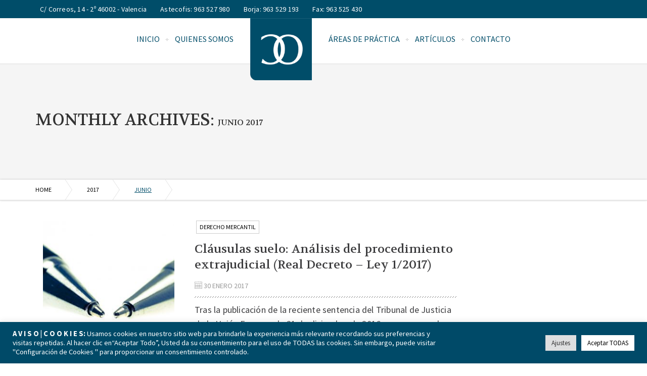

--- FILE ---
content_type: text/html; charset=UTF-8
request_url: https://www.borjaastecofis.com/2017/06/
body_size: 18270
content:
<!DOCTYPE html>
<html lang="es">
    <head>
        <meta charset="UTF-8">
                    <meta name="title" content="">
            <meta name="keywords" content="">
            <meta name="description" content="">
                <link rel="profile" href="http://gmpg.org/xfn/11">
        <link rel="pingback" href="https://www.borjaastecofis.com/xmlrpc.php">
        <!--[if lt IE 9]><meta http-equiv="X-UA-Compatible" content="IE=edge"><![endif]-->
                <link rel="shortcut icon" href="https://www.borjaastecofis.com/wp-content/uploads/2015/02/a89b01ebfba41e7d151ef4557e7148b6.ico.png">
                <style type="text/css">
                    body,.main-section p {
        font:  18px 'Source Sans Pro', sans-serif;                color:#3d3d3f;
            }
                        	
            header .logo {
                margin:0px 0px !important;
            }
            .nav li a,header .btn-style1,.footer-nav ul li a {
        font:  12px 'Source Sans Pro', sans-serif !important;            }
            .cs-section-title h2{
        font:  24px 'Volkhov', sans-serif !important;            }
            h1{
        font:  32px 'Volkhov', sans-serif !important;}
            h2{
        font:  20px 'Volkhov', sans-serif !important;}
            h3{
        font:  18px 'Volkhov', sans-serif !important;}
            h4{
        font:  17px 'Volkhov', sans-serif !important;}
            h5{
        font:  16px 'Volkhov', sans-serif !important;}
            h6{
        font:  15px 'Volkhov', sans-serif !important;}
                        	
            .main-section h1, .main-section h1 a {color: #3d3d3f !important;}
            .main-section h2, .main-section h2 a{color: #3d3d3f !important;}
            .main-section h3, .main-section h3 a{color: #545454 !important;}
            .main-section h4, .main-section h4 a{color: #828282 !important;}
            .main-section h5, .main-section h5 a{color: #969696 !important;}
            .main-section h6, .main-section h6 a{color: #a8a8a8 !important;}
            .widget .widget-section-title h2{
        font:  16px 'Volkhov', sans-serif !important;            }
            .top-bar,#lang_sel ul ul {background-color:#004d69;}
            #lang_sel ul ul:before { border-bottom-color: #004d69; }
            .top-bar p{color:#ffffff !important;}
            .top-bar a,.top-bar i,.cs-users i{color:#6694a4 !important;}
            .logo-section,.main-head{background:#004d69 !important;}
            .main-navbar {background:#ffffff !important;}
            .navbar-nav > li > a,li.parentIcon a:after {color:#004d69 !important;}
            .navbar-nav > li > .dropdown-menu,.navbar-nav > li > .dropdown-menu > li > .dropdown-menu,.mega-grid,.sub-dropdown { background-color:#ffffff !important;}
            .navbar-nav .sub-menu .dropdown-menu li a, .sub-dropdown li a {color:#ffffff !important;}
            .navigation ul .sub-dropdown > li:hover > a,.navbar-nav .sub-menu .dropdown-menu > li:hover > a,ul ul li.current-menu-ancestor.parentIcon > a:after,ul ul li.parentIcon:hover > a:after {border-bottom-color:#ffffff;color:#ffffff !important;}
            .navigation .navbar-nav > li.current-menu-item > a,.navigation .navbar-nav > li.current-menu-ancestor > a,.navigation .navbar-nav > li:hover > a,li.current-menu-ancestor.parentIcon > a:after,li.parentIcon:hover > a:after {color:#004d69 !important;}
            .navigation .navbar-nav > .active > a:before, .navigation .navbar-nav > li > a:before{ border-bottom-color:#004d69 !important; }
            .cs-user,.cs-user-login { border-color:#004d69 !important; }
            .navigation ul .sub-dropdown > li:hover > a { background-color:#004d69 !important; }
            {
                box-shadow: 0 4px 0 #004d69 inset !important;
            }
            .header_2 .nav > li:hover > a,.header_2 .nav > li.current-menu-ancestor > a {
                               
            }
        </style>
                <style type="text/css">
            footer#footer-sec, footer#footer-sec:before {
                background-color:#004d69 !important;
            }
            footer.group {
                background-image:url("") !important;
            }
            #copyright {
                background-color:#004d69 !important;
            }
            #copyright p {
                color:#fff !important;
            }
            footer#footer-sec a,footer#footer-sec .widget-form ul li input[type="submit"],footer#footer-sec .tagcloud a,footer#footer-sec .widget ul li a{
                color:#fff !important;
            }
            footer#footer-sec .widget h2, footer#footer-sec .widget h5,footer#footer-sec h2,footer#footer-sec h3,footer#footer-sec h4,footer#footer-sec h5,footer#footer-sec h6 {
                color:#d8d8d8 !important;
            }
            footer#footer-sec .widget ul li,footer#footer-sec .widget p, footer#footer-sec .widget_calendar tr td,footer#footer-sec,footer#footer-sec .col-md-3 p,footer#footer-sec .widget_latest_post .post-options li,footer#footer-sec .widget i,.widget-form ul li i,footer#footer-sec .widget_rss li,footer#footer-sec .widget_recent_comments span {
                color:#fff !important;
            }
            #footer-sec {
                background: url();
            }
        </style>
                <style type="text/css">
            /*!
            * Theme Color File */

            /*!
            * Theme Color */
            .cs-color, .cs-colorhover:hover,
            /* ShopButton */.woocommerce ul.products li.product a.add_to_cart_button, .woocommerce-page ul.products li.product a.add_to_cart_button,
            .woocommerce #content input.button, .woocommerce #respond input#submit, .woocommerce a.button, .woocommerce button.button, .woocommerce input.button, .woocommerce-page #content input.button, .woocommerce-page #respond input#submit, .woocommerce-page a.button, .woocommerce-page button.button, .woocommerce-page input.button /* ShopButton */,.breadcrumbs ul li.active,/* classic form*/.cs-plain-form p label:hover,/* Services*/.cs-services.modren.top-center .text i,/* owl nav */.nxt-prv .owl-nav div,/* readmore-btn */readmore-btn:hover,.cs-filter-menu li a.addclose, .cs-filter-menu li a:hover,.contant-info .sg-socialmedia a,.widget-recent-blog .infotext a {
                color:#004d69 !important;
            }
            /*!
            * Theme Background Color */
            .cs-bgcolor, .cs-bgcolorhover:hover,.cs-bg-color,
            /* ShopButton */
            .woocommerce #content input.button:hover, .woocommerce #respond input#submit:hover, .woocommerce a.button:hover, .woocommerce button.button:hover, .woocommerce input.button:hover, .woocommerce-page #content input.button:hover, .woocommerce-page #respond input#submit:hover, .woocommerce-page a.button:hover, .woocommerce-page button.button:hover, .woocommerce-page input.button:hover,/* ShopButton *//* Blog*/.cs-attachment ul li a:hover, .thumblist .comment-reply-link:hover,/* OwlNav */ .nxt-prv .owl-nav div:hover,.cs-tags ul li:hover a,/* Widget */.widget_archive ul li:hover,.widget_categories ul li:hover,.widget_pages ul > li:hover > a,.widget_meta ul li:hover,.widget_recent_comments ul li:hover,.widget_recent_entries ul li:hover,.widget_nav_menu ul > li:hover > a,.widget_tag_cloud .tagcloud a:hover,form p.form-submit input[type="submit"],.team-detail .Profile-btn,.time_line .owl-nav div:hover:before,.blog-hover i:hover {
                background-color:#004d69 !important;
            }
            /*!
            * Theme Border Color */
            .cs-borcolor, .cs-borcolorhover:hover,.pageinfo,/* classic form*/.cs-plain-form form p input:hover, .cs-plain-form form p input:focus, .cs-plain-form form p textarea:focus
            /* ShopButton */.woocommerce ul.products li.product a.add_to_cart_button, .woocommerce-page ul.products li.product a.add_to_cart_button,
            .woocommerce #content input.button, .woocommerce #respond input#submit, .woocommerce a.button, .woocommerce button.button, .woocommerce input.button, .woocommerce-page #content input.button, .woocommerce-page #respond input#submit, .woocommerce-page a.button, .woocommerce-page button.button, .woocommerce-page input.button /* ShopButton */,.contant-info .sg-socialmedia a {
                border-color:#004d69 !important;
            }
            .events-minimal:hover,.widget.event-calendar .eventsCalendar-list-wrap {
                border-left-color:#004d69 !important;
            }

                                .breadcrumb-sec {
                        border-top: 1px solid #dddddd;

                    }
                    .breadcrumbs {
                        border-bottom: 1px solid #dddddd;
                    }
                    
        </style>
        <title>junio 2017 &#8211; Borja | Astecofis</title>
<meta name="viewport" content="width=device-width, initial-scale=1.0, maximum-scale=1.0, user-scalable=0"><link rel='dns-prefetch' href='//fonts.googleapis.com' />
<link rel='dns-prefetch' href='//s.w.org' />
<link rel="alternate" type="application/rss+xml" title="Borja | Astecofis &raquo; Feed" href="https://www.borjaastecofis.com/feed/" />
<link rel="alternate" type="application/rss+xml" title="Borja | Astecofis &raquo; Feed de los comentarios" href="https://www.borjaastecofis.com/comments/feed/" />
		<script type="text/javascript">
			window._wpemojiSettings = {"baseUrl":"https:\/\/s.w.org\/images\/core\/emoji\/12.0.0-1\/72x72\/","ext":".png","svgUrl":"https:\/\/s.w.org\/images\/core\/emoji\/12.0.0-1\/svg\/","svgExt":".svg","source":{"concatemoji":"https:\/\/www.borjaastecofis.com\/wp-includes\/js\/wp-emoji-release.min.js?ver=5.3.13"}};
			!function(e,a,t){var n,r,o,i=a.createElement("canvas"),p=i.getContext&&i.getContext("2d");function s(e,t){var a=String.fromCharCode;p.clearRect(0,0,i.width,i.height),p.fillText(a.apply(this,e),0,0);e=i.toDataURL();return p.clearRect(0,0,i.width,i.height),p.fillText(a.apply(this,t),0,0),e===i.toDataURL()}function c(e){var t=a.createElement("script");t.src=e,t.defer=t.type="text/javascript",a.getElementsByTagName("head")[0].appendChild(t)}for(o=Array("flag","emoji"),t.supports={everything:!0,everythingExceptFlag:!0},r=0;r<o.length;r++)t.supports[o[r]]=function(e){if(!p||!p.fillText)return!1;switch(p.textBaseline="top",p.font="600 32px Arial",e){case"flag":return s([127987,65039,8205,9895,65039],[127987,65039,8203,9895,65039])?!1:!s([55356,56826,55356,56819],[55356,56826,8203,55356,56819])&&!s([55356,57332,56128,56423,56128,56418,56128,56421,56128,56430,56128,56423,56128,56447],[55356,57332,8203,56128,56423,8203,56128,56418,8203,56128,56421,8203,56128,56430,8203,56128,56423,8203,56128,56447]);case"emoji":return!s([55357,56424,55356,57342,8205,55358,56605,8205,55357,56424,55356,57340],[55357,56424,55356,57342,8203,55358,56605,8203,55357,56424,55356,57340])}return!1}(o[r]),t.supports.everything=t.supports.everything&&t.supports[o[r]],"flag"!==o[r]&&(t.supports.everythingExceptFlag=t.supports.everythingExceptFlag&&t.supports[o[r]]);t.supports.everythingExceptFlag=t.supports.everythingExceptFlag&&!t.supports.flag,t.DOMReady=!1,t.readyCallback=function(){t.DOMReady=!0},t.supports.everything||(n=function(){t.readyCallback()},a.addEventListener?(a.addEventListener("DOMContentLoaded",n,!1),e.addEventListener("load",n,!1)):(e.attachEvent("onload",n),a.attachEvent("onreadystatechange",function(){"complete"===a.readyState&&t.readyCallback()})),(n=t.source||{}).concatemoji?c(n.concatemoji):n.wpemoji&&n.twemoji&&(c(n.twemoji),c(n.wpemoji)))}(window,document,window._wpemojiSettings);
		</script>
		<style type="text/css">
img.wp-smiley,
img.emoji {
	display: inline !important;
	border: none !important;
	box-shadow: none !important;
	height: 1em !important;
	width: 1em !important;
	margin: 0 .07em !important;
	vertical-align: -0.1em !important;
	background: none !important;
	padding: 0 !important;
}
</style>
	<link rel='stylesheet' id='google-api-805-css'  href='https://fonts.googleapis.com/css?family=Source+Sans+Pro&#038;ver=5.3.13' type='text/css' media='all' />
<link rel='stylesheet' id='google-api-912-css'  href='https://fonts.googleapis.com/css?family=Source+Sans+Pro&#038;ver=5.3.13' type='text/css' media='all' />
<link rel='stylesheet' id='google-api-830-css'  href='https://fonts.googleapis.com/css?family=Volkhov&#038;ver=5.3.13' type='text/css' media='all' />
<link rel='stylesheet' id='google-api-457-css'  href='https://fonts.googleapis.com/css?family=Volkhov&#038;ver=5.3.13' type='text/css' media='all' />
<link rel='stylesheet' id='wp-block-library-css'  href='https://www.borjaastecofis.com/wp-includes/css/dist/block-library/style.min.css?ver=5.3.13' type='text/css' media='all' />
<link rel='stylesheet' id='contact-form-7-css'  href='https://www.borjaastecofis.com/wp-content/plugins/contact-form-7/includes/css/styles.css?ver=5.2' type='text/css' media='all' />
<link rel='stylesheet' id='cookie-law-info-css'  href='https://www.borjaastecofis.com/wp-content/plugins/cookie-law-info/legacy/public/css/cookie-law-info-public.css?ver=3.0.2' type='text/css' media='all' />
<link rel='stylesheet' id='cookie-law-info-gdpr-css'  href='https://www.borjaastecofis.com/wp-content/plugins/cookie-law-info/legacy/public/css/cookie-law-info-gdpr.css?ver=3.0.2' type='text/css' media='all' />
<link rel='stylesheet' id='bootstrap.min_css-css'  href='https://www.borjaastecofis.com/wp-content/themes/lawyers/assets/css/bootstrap.min.css?ver=5.3.13' type='text/css' media='all' />
<link rel='stylesheet' id='google-fonts-1-css'  href='https://fonts.googleapis.com/css?family=Source+Sans+Pro%3A400%2C200%2C200italic%2C300%2C300italic%2C400italic%2C600%2C600italic%2C700%2C700italic%2C900%2C900italic&#038;subset=latin%2Cvietnamese%2Clatin-ext&#038;ver=5.3.13' type='text/css' media='all' />
<link rel='stylesheet' id='google-fonts-2-css'  href='https://fonts.googleapis.com/css?family=Vidaloka&#038;ver=5.3.13' type='text/css' media='all' />
<link rel='stylesheet' id='shortcode-css'  href='https://www.borjaastecofis.com/wp-content/themes/lawyers/assets/css/shortcode.css?ver=5.3.13' type='text/css' media='all' />
<link rel='stylesheet' id='style_css-css'  href='https://www.borjaastecofis.com/wp-content/themes/lawyers/style.css?ver=5.3.13' type='text/css' media='all' />
<link rel='stylesheet' id='iconmoon_css-css'  href='https://www.borjaastecofis.com/wp-content/themes/lawyers/assets/css/iconmoon.css?ver=5.3.13' type='text/css' media='all' />
<link rel='stylesheet' id='widget_css-css'  href='https://www.borjaastecofis.com/wp-content/themes/lawyers/assets/css/widget.css?ver=5.3.13' type='text/css' media='all' />
<link rel='stylesheet' id='flexslider_css-css'  href='https://www.borjaastecofis.com/wp-content/themes/lawyers/assets/css/flexslider.css?ver=5.3.13' type='text/css' media='all' />
<link rel='stylesheet' id='prettyPhoto_css-css'  href='https://www.borjaastecofis.com/wp-content/themes/lawyers/assets/css/prettyphoto.css?ver=5.3.13' type='text/css' media='all' />
<link rel='stylesheet' id='fancybox_css-css'  href='https://www.borjaastecofis.com/wp-content/themes/lawyers/assets/css/fancybox.css?ver=5.3.13' type='text/css' media='all' />
<link rel='stylesheet' id='owl.carousel_css-css'  href='https://www.borjaastecofis.com/wp-content/themes/lawyers/assets/css/owl.carousel.css?ver=5.3.13' type='text/css' media='all' />
<link rel='stylesheet' id='animate_css-css'  href='https://www.borjaastecofis.com/wp-content/themes/lawyers/assets/css/animate.css?ver=5.3.13' type='text/css' media='all' />
<link rel='stylesheet' id='responsive_css-css'  href='https://www.borjaastecofis.com/wp-content/themes/lawyers/assets/css/responsive.css?ver=5.3.13' type='text/css' media='all' />
<script type='text/javascript' src='https://www.borjaastecofis.com/wp-includes/js/jquery/jquery.js?ver=1.12.4-wp'></script>
<script type='text/javascript' src='https://www.borjaastecofis.com/wp-includes/js/jquery/jquery-migrate.min.js?ver=1.4.1'></script>
<script type='text/javascript'>
/* <![CDATA[ */
var Cli_Data = {"nn_cookie_ids":["cs_count_views3394","cs_count_views3381","cs_count_views3377","cs_count_views3406","cs_count_views3388","cs_count_views3411","cs_count_views3417","cs_count_views3432","cs_count_views3424","cs_count_views3442","cs_count_views3460","cs_count_views3469","cs_count_views3478","cs_count_views3454","cs_count_views3448","cs_count_views3511","cs_count_views3497","cs_count_views3554","cs_count_views3519","cs_count_views3524","cs_count_views3557","cs_count_views3565","cs_count_views3614","cs_count_views3619","cs_count_views3661","cs_count_views3691","cs_count_views3702","PHPSESSID","cookielawinfo-checkbox-advertisement","cs_count_views2519","cs_count_views2174","cs_count_views3173","cs_count_views2947","cs_count_views2958","cs_count_views3008","cs_count_views2964","cs_count_views3011","cs_count_views3005","cs_count_views3014","cs_count_views3017","cs_count_views3020","cs_count_views3063","cs_count_views3022","cs_count_views3066","cs_count_views3068","cs_count_views3279","cs_count_views3302","cs_count_views3296","cs_count_views3318","cs_count_views3313","cs_count_views3321","cs_count_views3349","cs_count_views3327","cs_count_views3332","cs_count_views3402","cs_count_views3361","cs_count_views3344","cs_count_views3353"],"cookielist":[],"non_necessary_cookies":{"necessary":["PHPSESSID"],"others":["cs_count_views3394","cs_count_views3381","cs_count_views3377","cs_count_views3406","cs_count_views3388","cs_count_views3411","cs_count_views3417","cs_count_views3432","cs_count_views3424","cs_count_views3442","cs_count_views3460","cs_count_views3469","cs_count_views3478","cs_count_views3454","cs_count_views3448","cs_count_views3511","cs_count_views3497","cs_count_views3554","cs_count_views3519","cs_count_views3524","cs_count_views3557","cs_count_views3565","cs_count_views3614","cs_count_views3619","cs_count_views3661","cs_count_views3691","cs_count_views3702","cs_count_views2519","cs_count_views2174","cs_count_views3173","cs_count_views2947","cs_count_views2958","cs_count_views3008","cs_count_views2964","cs_count_views3011","cs_count_views3005","cs_count_views3014","cs_count_views3017","cs_count_views3020","cs_count_views3063","cs_count_views3022","cs_count_views3066","cs_count_views3068","cs_count_views3279","cs_count_views3302","cs_count_views3296","cs_count_views3318","cs_count_views3313","cs_count_views3321","cs_count_views3349","cs_count_views3327","cs_count_views3332","cs_count_views3402","cs_count_views3361","cs_count_views3344","cs_count_views3353"]},"ccpaEnabled":"","ccpaRegionBased":"","ccpaBarEnabled":"","strictlyEnabled":["necessary","obligatoire"],"ccpaType":"gdpr","js_blocking":"1","custom_integration":"","triggerDomRefresh":"","secure_cookies":""};
var cli_cookiebar_settings = {"animate_speed_hide":"500","animate_speed_show":"500","background":"#004a68","border":"#b1a6a6c2","border_on":"","button_1_button_colour":"#000000","button_1_button_hover":"#000000","button_1_link_colour":"#fff","button_1_as_button":"1","button_1_new_win":"","button_2_button_colour":"#333","button_2_button_hover":"#292929","button_2_link_colour":"#444","button_2_as_button":"","button_2_hidebar":"","button_3_button_colour":"#dedfe0","button_3_button_hover":"#b2b2b3","button_3_link_colour":"#333333","button_3_as_button":"1","button_3_new_win":"","button_4_button_colour":"#dedfe0","button_4_button_hover":"#b2b2b3","button_4_link_colour":"#333333","button_4_as_button":"1","button_7_button_colour":"#ffffff","button_7_button_hover":"#cccccc","button_7_link_colour":"#000000","button_7_as_button":"1","button_7_new_win":"","font_family":"inherit","header_fix":"","notify_animate_hide":"1","notify_animate_show":"","notify_div_id":"#cookie-law-info-bar","notify_position_horizontal":"right","notify_position_vertical":"bottom","scroll_close":"","scroll_close_reload":"","accept_close_reload":"","reject_close_reload":"","showagain_tab":"1","showagain_background":"#fff","showagain_border":"#000","showagain_div_id":"#cookie-law-info-again","showagain_x_position":"100px","text":"#ffffff","show_once_yn":"","show_once":"10000","logging_on":"","as_popup":"","popup_overlay":"1","bar_heading_text":"","cookie_bar_as":"banner","popup_showagain_position":"bottom-right","widget_position":"left"};
var log_object = {"ajax_url":"https:\/\/www.borjaastecofis.com\/wp-admin\/admin-ajax.php"};
/* ]]> */
</script>
<script type='text/javascript' src='https://www.borjaastecofis.com/wp-content/plugins/cookie-law-info/legacy/public/js/cookie-law-info-public.js?ver=3.0.2'></script>
<script type='text/javascript' src='https://www.borjaastecofis.com/wp-content/plugins/revslider/public/assets/js/rbtools.min.js?ver=6.5.18'></script>
<script type='text/javascript' src='https://www.borjaastecofis.com/wp-content/plugins/revslider/public/assets/js/rs6.min.js?ver=6.5.31'></script>
<link rel='https://api.w.org/' href='https://www.borjaastecofis.com/wp-json/' />
<link rel="EditURI" type="application/rsd+xml" title="RSD" href="https://www.borjaastecofis.com/xmlrpc.php?rsd" />
<link rel="wlwmanifest" type="application/wlwmanifest+xml" href="https://www.borjaastecofis.com/wp-includes/wlwmanifest.xml" /> 
<meta name="generator" content="WordPress 5.3.13" />
<meta name="generator" content="Powered by Slider Revolution 6.5.31 - responsive, Mobile-Friendly Slider Plugin for WordPress with comfortable drag and drop interface." />
<link rel="icon" href="https://www.borjaastecofis.com/wp-content/uploads/2016/12/cropped-simbol-1-32x32.png" sizes="32x32" />
<link rel="icon" href="https://www.borjaastecofis.com/wp-content/uploads/2016/12/cropped-simbol-1-192x192.png" sizes="192x192" />
<link rel="apple-touch-icon-precomposed" href="https://www.borjaastecofis.com/wp-content/uploads/2016/12/cropped-simbol-1-180x180.png" />
<meta name="msapplication-TileImage" content="https://www.borjaastecofis.com/wp-content/uploads/2016/12/cropped-simbol-1-270x270.png" />
<script>function setREVStartSize(e){
			//window.requestAnimationFrame(function() {
				window.RSIW = window.RSIW===undefined ? window.innerWidth : window.RSIW;
				window.RSIH = window.RSIH===undefined ? window.innerHeight : window.RSIH;
				try {
					var pw = document.getElementById(e.c).parentNode.offsetWidth,
						newh;
					pw = pw===0 || isNaN(pw) || (e.l=="fullwidth" || e.layout=="fullwidth") ? window.RSIW : pw;
					e.tabw = e.tabw===undefined ? 0 : parseInt(e.tabw);
					e.thumbw = e.thumbw===undefined ? 0 : parseInt(e.thumbw);
					e.tabh = e.tabh===undefined ? 0 : parseInt(e.tabh);
					e.thumbh = e.thumbh===undefined ? 0 : parseInt(e.thumbh);
					e.tabhide = e.tabhide===undefined ? 0 : parseInt(e.tabhide);
					e.thumbhide = e.thumbhide===undefined ? 0 : parseInt(e.thumbhide);
					e.mh = e.mh===undefined || e.mh=="" || e.mh==="auto" ? 0 : parseInt(e.mh,0);
					if(e.layout==="fullscreen" || e.l==="fullscreen")
						newh = Math.max(e.mh,window.RSIH);
					else{
						e.gw = Array.isArray(e.gw) ? e.gw : [e.gw];
						for (var i in e.rl) if (e.gw[i]===undefined || e.gw[i]===0) e.gw[i] = e.gw[i-1];
						e.gh = e.el===undefined || e.el==="" || (Array.isArray(e.el) && e.el.length==0)? e.gh : e.el;
						e.gh = Array.isArray(e.gh) ? e.gh : [e.gh];
						for (var i in e.rl) if (e.gh[i]===undefined || e.gh[i]===0) e.gh[i] = e.gh[i-1];
											
						var nl = new Array(e.rl.length),
							ix = 0,
							sl;
						e.tabw = e.tabhide>=pw ? 0 : e.tabw;
						e.thumbw = e.thumbhide>=pw ? 0 : e.thumbw;
						e.tabh = e.tabhide>=pw ? 0 : e.tabh;
						e.thumbh = e.thumbhide>=pw ? 0 : e.thumbh;
						for (var i in e.rl) nl[i] = e.rl[i]<window.RSIW ? 0 : e.rl[i];
						sl = nl[0];
						for (var i in nl) if (sl>nl[i] && nl[i]>0) { sl = nl[i]; ix=i;}
						var m = pw>(e.gw[ix]+e.tabw+e.thumbw) ? 1 : (pw-(e.tabw+e.thumbw)) / (e.gw[ix]);
						newh =  (e.gh[ix] * m) + (e.tabh + e.thumbh);
					}
					var el = document.getElementById(e.c);
					if (el!==null && el) el.style.height = newh+"px";
					el = document.getElementById(e.c+"_wrapper");
					if (el!==null && el) {
						el.style.height = newh+"px";
						el.style.display = "block";
					}
				} catch(e){
					console.log("Failure at Presize of Slider:" + e)
				}
			//});
		  };</script>
    </head>
        <body class="archive date"  >
                <!-- Wrapper Start -->
        <div class="wrapper header-relative wrapper_full_width">
            <!-- Header Start -->
                        <!-- Header Start -->
            <header id="main-header" class="header_1 header-center">
                <!--//  TOPBAAR //-->
                        <!-- Top Strip -->

                            <div class="top-bar"> 
                    <!-- Container -->
                                            <div class="container"> 
                                                <!-- Left Side -->
                        <aside class="left-side">
                                                            <p><p><i class=&quot;icon-briefcase&quot;></i> C/ Correos, 14 - 2º 46002 - Valencia</p>
<p><i class=&quot;icon-phone4&quot;></i>Astecofis: 963 527 980</p>
<p><i class=&quot;icon-phone4&quot;></i>Borja: 963 529 193</p>
<p><i class=&quot;icon-printer2&quot;></i>Fax: 963 525 430</p></p>                                                        </aside>
                        <!-- Right Side -->
                        <aside class="right-side">

                            <div class="lang_sel_list_horizontal" id="lang_sel_list">
                                <ul>
                                                                    </ul>
                            </div>

                            <div class="sg-socialmedia"><ul ></ul></div>
                        </aside>

                        <!-- Right Section -->
                        <!-- Container -->
                                                </div>
                                        <!-- Container --> 
                </div>
                <!-- Top Strip -->
                                <!-- Main Header -->

                <div class="main-navbar">
                    <div class="container">
            <nav class="navbar navigation ">
			  <div class="navbar-header">
				<button type="button" class="navbar-toggle collapsed" data-toggle="collapse" data-target="#navbar-collapse-18">
				  <span class="sr-only">Toggle navigation</span>
				  <span class="icon-bar"></span>
				  <span class="icon-bar"></span>
				  <span class="icon-bar"></span>
				</button>
			  </div>
			  <div class="collapse navbar-collapse" id="navbar-collapse-18"><ul class="navbar-nav"><li id="menu-item-2846" class="menu-item dropdown sub-menu menu-item-type-post_type dropdown sub-menu menu-item-object-page dropdown sub-menu menu-item-home"><a href="https://www.borjaastecofis.com/">Inicio</a></li>
<li id="menu-item-2978" class="menu-item dropdown sub-menu menu-item-type-post_type dropdown sub-menu menu-item-object-page"><a href="https://www.borjaastecofis.com/quienes-somos/">Quienes Somos</a></li>
</ul></div>
          </nav>
                        <div class="logo">        <a href="https://www.borjaastecofis.com">	
            <img src="https://www.borjaastecofis.com/wp-content/uploads/2015/02/symbol.png" style="width:122px; height: 123px;" alt="Borja | Astecofis">
        </a>
        </div>

            <nav class="navbar navigation ">
			  <div class="navbar-header">
				<button type="button" class="navbar-toggle collapsed" data-toggle="collapse" data-target="#navbar-collapse-8">
				  <span class="sr-only">Toggle navigation</span>
				  <span class="icon-bar"></span>
				  <span class="icon-bar"></span>
				  <span class="icon-bar"></span>
				</button>
			  </div>
			  <div class="collapse navbar-collapse" id="navbar-collapse-8"><ul class="navbar-nav"><li id="menu-item-3004" class="menu-item dropdown sub-menu menu-item-type-post_type dropdown sub-menu menu-item-object-page"><a href="https://www.borjaastecofis.com/areas-de-practica/">Áreas de práctica</a></li>
<li id="menu-item-2858" class="menu-item dropdown sub-menu menu-item-type-post_type dropdown sub-menu menu-item-object-page dropdown sub-menu current_page_parent"><a href="https://www.borjaastecofis.com/articulos/">Artículos</a></li>
<li id="menu-item-2850" class="menu-item dropdown sub-menu menu-item-type-post_type dropdown sub-menu menu-item-object-page"><a href="https://www.borjaastecofis.com/contacto/">Contacto</a></li>
</ul></div>
          </nav><nav class="navbar navigation mobile-nav">
			  <div class="navbar-header">
				<button type="button" class="navbar-toggle collapsed" data-toggle="collapse" data-target="#navbar-collapse-2">
				  <span class="sr-only">Toggle navigation</span>
				  <span class="icon-bar"></span>
				  <span class="icon-bar"></span>
				  <span class="icon-bar"></span>
				</button>
			  </div>
			  <div class="collapse navbar-collapse" id="navbar-collapse-2"><ul class="navbar-nav"><li id="menu-item-3084" class="menu-item dropdown sub-menu menu-item-type-post_type dropdown sub-menu menu-item-object-page dropdown sub-menu menu-item-home"><a href="https://www.borjaastecofis.com/">Inicio</a></li>
<li id="menu-item-3086" class="menu-item dropdown sub-menu menu-item-type-post_type dropdown sub-menu menu-item-object-page"><a href="https://www.borjaastecofis.com/quienes-somos/">Quienes Somos</a></li>
<li id="menu-item-3083" class="menu-item dropdown sub-menu menu-item-type-post_type dropdown sub-menu menu-item-object-page"><a href="https://www.borjaastecofis.com/areas-de-practica/">Áreas de práctica</a></li>
<li id="menu-item-3087" class="menu-item dropdown sub-menu menu-item-type-post_type dropdown sub-menu menu-item-object-page dropdown sub-menu current_page_parent"><a href="https://www.borjaastecofis.com/articulos/">Artículos</a></li>
<li id="menu-item-3085" class="menu-item dropdown sub-menu menu-item-type-post_type dropdown sub-menu menu-item-object-page"><a href="https://www.borjaastecofis.com/contacto/">Contacto</a></li>
</ul></div>
          </nav>
                    </div>
                </div>
                <!-- Main Header --> 
            </header>
            <!-- Header End --> 
            <!-- Header 1 End -->
                            <script type="text/javascript">
                        jQuery(document).ready(function () {
                            jQuery('.main-navbar').scrollToFixed();
                        });
                    </script>
                                <div class="clear"></div>
                                <!-- Breadcrumb SecTion -->
                <script>jQuery(document).ready(function($){cs_parallax_func()});</script>        <div class="breadcrumb-sec parallex-bg" style="background: #f5f5f5; min-height:200px!important;    "  data-type="background"> 

            <!-- Container --> 
                    <div class="container">
                <div class="cs-table">
                    <div class="cs-tablerow"> 
                        <!-- PageInfo -->
                <div class="pageinfo page-title-align-left">
            <h1 style="color:#333333">
        Monthly Archives: <span>junio 2017</span>            </h1>
        </div>
                                <!-- PageInfo -->

                    </div>
                </div>
            </div>
                    <!-- Container --> 
        </div>
                    <!-- BreadCrumb -->
            <div class="breadcrumbs page-title-align-left">
                <div class="container">
                                        <style scoped>
                                .breadcrumb-sec, .breadcrumb ul li a,.breadcrumb ul li.active,.breadcrumb ul li:first-child:after {
                                    color : #333333 !important;
                                }	
                            </style>
                                        <ul><li><a href="https://www.borjaastecofis.com/">Home</a></li><li><a href="https://www.borjaastecofis.com/2017/">2017</a></li><li class="active">junio</li></ul>                </div>
            </div>
            <div class="clear"></div>

            <!-- BreadCrumb -->
                                <!-- Breadcrumb SecTion -->
            <!-- Main Content Section -->
            <main id="main-content">
                <!-- Main Section Start -->
                <div class="main-section"><!-- PageSection Start -->
<section class="page-section" style=" padding: 0; ">
    <!-- Container -->
    <div class="container">
        <!-- Row -->
        <div class="row">
            <!--Left Sidebar Starts-->
                        <!--Left Sidebar End-->

            <!-- Page Detail Start -->
            <div class="content-left col-md-9">

                <!-- Blog Post Start -->
                                                     
                        <div class="col-md-12">
                            <article class="cs-blog blog-medium">
                                                                    <div class="cs-media">
                                        <figure class="frameshape">
                                            <a href="https://www.borjaastecofis.com/clausulas-suelo-analisis-del-procedimiento-extrajudicial-real-decreto-ley-12017/"><img alt="blog-grid" src="https://www.borjaastecofis.com/wp-content/uploads/pen-956473_960_720-274x274.jpg"></a>
                                        </figure>
                                    </div>
                                                                <section class="blog-text">
                                    <ul class="post-options-v1">
                                        <li> <i class="icon-bars"></i><a href="https://www.borjaastecofis.com/category/derecho-mercantil/" rel="tag">Derecho Mercantil</a> </li>                                    </ul>
                                    <h2><a href="https://www.borjaastecofis.com/clausulas-suelo-analisis-del-procedimiento-extrajudicial-real-decreto-ley-12017/">Cláusulas suelo: Análisis del procedimiento extrajudicial (Real Decreto – Ley 1/2017)</a></h2>
                                    <ul class="post-options">
                                        <li><i class="icon-calendar4"></i>30 enero 2017</li>
                                    </ul>
                                    <div class="cs-seprator"><div class="devider1"></div></div>
                                    <p>Tras la publicación de la reciente sentencia del Tribunal de Justicia de la Unión Europea de 21 de diciembre de 2016 que reconoce la retroactividad total de la devolución de las cláusulas suelo declaradas abusivas, el Consejo de Ministros ha aprobado...</p> 
                                    <a href="https://www.borjaastecofis.com/clausulas-suelo-analisis-del-procedimiento-extrajudicial-real-decreto-ley-12017/" class="readmore-btn">Read More <img src="https://www.borjaastecofis.com/wp-content/themes/lawyers/assets/images/arrow-icon.png" alt="read-more"></a>
                                    <ul class="post-option-btn">
                                        <li><a href="https://www.borjaastecofis.com/clausulas-suelo-analisis-del-procedimiento-extrajudicial-real-decreto-ley-12017/#comments"><i class="icon-comment-o"></i>1 </a></li>
                                    </ul>
                                </section>
                            </article>

                        </div>

                         
                        <div class="col-md-12">
                            <article class="cs-blog blog-medium">
                                                                <section class="blog-text">
                                    <ul class="post-options-v1">
                                        <li> <i class="icon-bars"></i><a href="https://www.borjaastecofis.com/category/fiscal/" rel="tag">Fiscal</a> </li>                                    </ul>
                                    <h2><a href="https://www.borjaastecofis.com/consecuencias-fiscales-la-devolucion-clausulas-suelo/">Consecuencias fiscales por la devolución de cláusulas suelo</a></h2>
                                    <ul class="post-options">
                                        <li><i class="icon-calendar4"></i>22 febrero 2017</li>
                                    </ul>
                                    <div class="cs-seprator"><div class="devider1"></div></div>
                                    <p>¿Quieres saber cómo te va a afectar fiscalmente la devolución de tu cláusula suelo? Sabemos que el Tribunal Supremo y el Tribunal de Justicia de la Unión Europea avalan la nulidad de la clausula suelo de los préstamos hipotecarios desde la aplicaci�...</p> 
                                    <a href="https://www.borjaastecofis.com/consecuencias-fiscales-la-devolucion-clausulas-suelo/" class="readmore-btn">Read More <img src="https://www.borjaastecofis.com/wp-content/themes/lawyers/assets/images/arrow-icon.png" alt="read-more"></a>
                                    <ul class="post-option-btn">
                                        <li><a href="https://www.borjaastecofis.com/consecuencias-fiscales-la-devolucion-clausulas-suelo/#comments"><i class="icon-comment-o"></i>1 </a></li>
                                    </ul>
                                </section>
                            </article>

                        </div>

                         
                        <div class="col-md-12">
                            <article class="cs-blog blog-medium">
                                                                <section class="blog-text">
                                    <ul class="post-options-v1">
                                        <li> <i class="icon-bars"></i><a href="https://www.borjaastecofis.com/category/fiscal/" rel="tag">Fiscal</a> </li>                                    </ul>
                                    <h2><a href="https://www.borjaastecofis.com/novedades-calendario-del-contribuyente-2017/">Novedades en el calendario del contribuyente para 2017</a></h2>
                                    <ul class="post-options">
                                        <li><i class="icon-calendar4"></i>22 febrero 2017</li>
                                    </ul>
                                    <div class="cs-seprator"><div class="devider1"></div></div>
                                    <p>La Agencia Tributaria ha publicado el calendario del contribuyente para 2017. En este artículo hemos querido facilitaros las principales fechas y novedades más importantes que se introducen para este año. Principales novedades en el calendario del con...</p> 
                                    <a href="https://www.borjaastecofis.com/novedades-calendario-del-contribuyente-2017/" class="readmore-btn">Read More <img src="https://www.borjaastecofis.com/wp-content/themes/lawyers/assets/images/arrow-icon.png" alt="read-more"></a>
                                    <ul class="post-option-btn">
                                        <li><a href="https://www.borjaastecofis.com/novedades-calendario-del-contribuyente-2017/#respond"><i class="icon-comment-o"></i>0 </a></li>
                                    </ul>
                                </section>
                            </article>

                        </div>

                         
                        <div class="col-md-12">
                            <article class="cs-blog blog-medium">
                                                                <section class="blog-text">
                                    <ul class="post-options-v1">
                                        <li> <i class="icon-bars"></i><a href="https://www.borjaastecofis.com/category/laboral/" rel="tag">Laboral</a> </li>                                    </ul>
                                    <h2><a href="https://www.borjaastecofis.com/derechoacobrarelparoenlasempresasfamiliares/">Derecho a cobrar el paro en las Empresas Familiares</a></h2>
                                    <ul class="post-options">
                                        <li><i class="icon-calendar4"></i>21 marzo 2017</li>
                                    </ul>
                                    <div class="cs-seprator"><div class="devider1"></div></div>
                                    <p>En este artículo vamos a exponer cuando tiene derecho a cobrar el paro un familiar contratado por una empresa mercantil o laboral. La mayoría de las pequeñas empresas que forman parte del tejido empresarial español habitualmente son empresas familiare...</p> 
                                    <a href="https://www.borjaastecofis.com/derechoacobrarelparoenlasempresasfamiliares/" class="readmore-btn">Read More <img src="https://www.borjaastecofis.com/wp-content/themes/lawyers/assets/images/arrow-icon.png" alt="read-more"></a>
                                    <ul class="post-option-btn">
                                        <li><a href="https://www.borjaastecofis.com/derechoacobrarelparoenlasempresasfamiliares/#respond"><i class="icon-comment-o"></i>0 </a></li>
                                    </ul>
                                </section>
                            </article>

                        </div>

                         
                        <div class="col-md-12">
                            <article class="cs-blog blog-medium">
                                                                <section class="blog-text">
                                    <ul class="post-options-v1">
                                        <li> <i class="icon-bars"></i><a href="https://www.borjaastecofis.com/category/fiscal/" rel="tag">Fiscal</a> </li>                                    </ul>
                                    <h2><a href="https://www.borjaastecofis.com/renta-2016-declarar-importe-cobrado-clausulas-suelo/">Renta 2016: ¿Cómo declarar el importe cobrado por cláusulas suelo?</a></h2>
                                    <ul class="post-options">
                                        <li><i class="icon-calendar4"></i>4 mayo 2017</li>
                                    </ul>
                                    <div class="cs-seprator"><div class="devider1"></div></div>
                                    <p>Hoy nos centraremos en analizar cómo declarar el importe cobrado por cláusulas suelo en la Renta 2016, caso de haber recibido tales cantidades durante dicho ejercicio. Antes de continuar con la lectura de este artículo te invitamos a revisar las conse...</p> 
                                    <a href="https://www.borjaastecofis.com/renta-2016-declarar-importe-cobrado-clausulas-suelo/" class="readmore-btn">Read More <img src="https://www.borjaastecofis.com/wp-content/themes/lawyers/assets/images/arrow-icon.png" alt="read-more"></a>
                                    <ul class="post-option-btn">
                                        <li><a href="https://www.borjaastecofis.com/renta-2016-declarar-importe-cobrado-clausulas-suelo/#respond"><i class="icon-comment-o"></i>0 </a></li>
                                    </ul>
                                </section>
                            </article>

                        </div>

                         
                        <div class="col-md-12">
                            <article class="cs-blog blog-medium">
                                                                    <div class="cs-media">
                                        <figure class="frameshape">
                                            <a href="https://www.borjaastecofis.com/sentencia-del-tribunal-supremo-23-marzo-2017-registro-la-jornada-laboral/"><img alt="blog-grid" src="https://www.borjaastecofis.com/wp-content/uploads/2016/12/control-427512_1920-274x274.png"></a>
                                        </figure>
                                    </div>
                                                                <section class="blog-text">
                                    <ul class="post-options-v1">
                                        <li> <i class="icon-bars"></i><a href="https://www.borjaastecofis.com/category/laboral/" rel="tag">Laboral</a> </li>                                    </ul>
                                    <h2><a href="https://www.borjaastecofis.com/sentencia-del-tribunal-supremo-23-marzo-2017-registro-la-jornada-laboral/">Sentencia del Tribunal Supremo de 23 de marzo de 2017, sobre el registro de la jornada laboral</a></h2>
                                    <ul class="post-options">
                                        <li><i class="icon-calendar4"></i>19 mayo 2017</li>
                                    </ul>
                                    <div class="cs-seprator"><div class="devider1"></div></div>
                                    <p>El Pleno de la Sala IV del Tribunal Supremo en Sentencia núm. 246/2017 de 23 de marzo de 2017 considera que las empresas no tienen la obligación de llevar un registro de la jornada diaria de toda la plantilla para comprobar el cumplimiento de la jornada...</p> 
                                    <a href="https://www.borjaastecofis.com/sentencia-del-tribunal-supremo-23-marzo-2017-registro-la-jornada-laboral/" class="readmore-btn">Read More <img src="https://www.borjaastecofis.com/wp-content/themes/lawyers/assets/images/arrow-icon.png" alt="read-more"></a>
                                    <ul class="post-option-btn">
                                        <li><a href="https://www.borjaastecofis.com/sentencia-del-tribunal-supremo-23-marzo-2017-registro-la-jornada-laboral/#respond"><i class="icon-comment-o"></i>0 </a></li>
                                    </ul>
                                </section>
                            </article>

                        </div>

                         
                        <div class="col-md-12">
                            <article class="cs-blog blog-medium">
                                                                    <div class="cs-media">
                                        <figure class="frameshape">
                                            <a href="https://www.borjaastecofis.com/registro-la-jornada-laboral-criterios-la-inspeccion/"><img alt="blog-grid" src="https://www.borjaastecofis.com/wp-content/uploads/Registro-jornada-laboral-obligacion-274x274.jpg"></a>
                                        </figure>
                                    </div>
                                                                <section class="blog-text">
                                    <ul class="post-options-v1">
                                        <li> <i class="icon-bars"></i><a href="https://www.borjaastecofis.com/category/laboral/" rel="tag">Laboral</a> </li>                                    </ul>
                                    <h2><a href="https://www.borjaastecofis.com/registro-la-jornada-laboral-criterios-la-inspeccion/">Registro de la jornada laboral: Criterios de la Inspección</a></h2>
                                    <ul class="post-options">
                                        <li><i class="icon-calendar4"></i>24 mayo 2017</li>
                                    </ul>
                                    <div class="cs-seprator"><div class="devider1"></div></div>
                                    <p>A raíz de las Sentencias de Tribunal Supremo (de 23 de marzo de 2017 y 20 de abril) que eximen a las empresas del registro de la jornada laboral diaria de toda la plantilla, la Dirección General de Inspección de Trabajo y Seguridad Social ha reconsider...</p> 
                                    <a href="https://www.borjaastecofis.com/registro-la-jornada-laboral-criterios-la-inspeccion/" class="readmore-btn">Read More <img src="https://www.borjaastecofis.com/wp-content/themes/lawyers/assets/images/arrow-icon.png" alt="read-more"></a>
                                    <ul class="post-option-btn">
                                        <li><a href="https://www.borjaastecofis.com/registro-la-jornada-laboral-criterios-la-inspeccion/#respond"><i class="icon-comment-o"></i>0 </a></li>
                                    </ul>
                                </section>
                            </article>

                        </div>

                         
                        <div class="col-md-12">
                            <article class="cs-blog blog-medium">
                                                                    <div class="cs-media">
                                        <figure class="frameshape">
                                            <a href="https://www.borjaastecofis.com/la-plusvalia-casos-se-puede-reclamar/"><img alt="blog-grid" src="https://www.borjaastecofis.com/wp-content/uploads/Plusvalia-municipal-reclamar-abogado-valencia-003-274x274.jpg"></a>
                                        </figure>
                                    </div>
                                                                <section class="blog-text">
                                    <ul class="post-options-v1">
                                        <li> <i class="icon-bars"></i><a href="https://www.borjaastecofis.com/category/fiscal/" rel="tag">Fiscal</a>, <a href="https://www.borjaastecofis.com/category/sin-categoria/" rel="tag">Sin categoría</a> </li>                                    </ul>
                                    <h2><a href="https://www.borjaastecofis.com/la-plusvalia-casos-se-puede-reclamar/">Qué es la Plusvalía y en qué casos se puede reclamar.</a></h2>
                                    <ul class="post-options">
                                        <li><i class="icon-calendar4"></i>29 mayo 2017</li>
                                    </ul>
                                    <div class="cs-seprator"><div class="devider1"></div></div>
                                    <p>El 11 de mayo de 2017 el Tribunal Constitucional dictó Sentencia por la que declaraba la inconstitucionalidad de la norma estatal que regula el impuesto sobre la Plusvalía, pero ¿Qué es la Plusvalía y en qué casos se puede reclamar? La Plusvalía Mu...</p> 
                                    <a href="https://www.borjaastecofis.com/la-plusvalia-casos-se-puede-reclamar/" class="readmore-btn">Read More <img src="https://www.borjaastecofis.com/wp-content/themes/lawyers/assets/images/arrow-icon.png" alt="read-more"></a>
                                    <ul class="post-option-btn">
                                        <li><a href="https://www.borjaastecofis.com/la-plusvalia-casos-se-puede-reclamar/#respond"><i class="icon-comment-o"></i>0 </a></li>
                                    </ul>
                                </section>
                            </article>

                        </div>

                         
                        <div class="col-md-12">
                            <article class="cs-blog blog-medium">
                                                                    <div class="cs-media">
                                        <figure class="frameshape">
                                            <a href="https://www.borjaastecofis.com/tributan-los-gastos-asistencia-congresos-medicos/"><img alt="blog-grid" src="https://www.borjaastecofis.com/wp-content/uploads/congress-2375482_1920-274x274.jpg"></a>
                                        </figure>
                                    </div>
                                                                <section class="blog-text">
                                    <ul class="post-options-v1">
                                        <li> <i class="icon-bars"></i><a href="https://www.borjaastecofis.com/category/fiscal/" rel="tag">Fiscal</a> </li>                                    </ul>
                                    <h2><a href="https://www.borjaastecofis.com/tributan-los-gastos-asistencia-congresos-medicos/">¿Cómo tributan los gastos por asistencia en congresos médicos?</a></h2>
                                    <ul class="post-options">
                                        <li><i class="icon-calendar4"></i>28 junio 2017</li>
                                    </ul>
                                    <div class="cs-seprator"><div class="devider1"></div></div>
                                    <p>Una consulta muy habitual que nos realizan en el despacho es cómo tributan los gastos por asistencia en congresos médicos que son abonados por las farmacéuticas, por eso hemos pensado que puede ser un tema interesante para compartirlo con todos. Es muy...</p> 
                                    <a href="https://www.borjaastecofis.com/tributan-los-gastos-asistencia-congresos-medicos/" class="readmore-btn">Read More <img src="https://www.borjaastecofis.com/wp-content/themes/lawyers/assets/images/arrow-icon.png" alt="read-more"></a>
                                    <ul class="post-option-btn">
                                        <li><a href="https://www.borjaastecofis.com/tributan-los-gastos-asistencia-congresos-medicos/#respond"><i class="icon-comment-o"></i>0 </a></li>
                                    </ul>
                                </section>
                            </article>

                        </div>

                         
                        <div class="col-md-12">
                            <article class="cs-blog blog-medium">
                                                                    <div class="cs-media">
                                        <figure class="frameshape">
                                            <a href="https://www.borjaastecofis.com/principales-novedades-materia-fiscal-2017/"><img alt="blog-grid" src="https://www.borjaastecofis.com/wp-content/uploads/man-791049_1920-274x274.jpg"></a>
                                        </figure>
                                    </div>
                                                                <section class="blog-text">
                                    <ul class="post-options-v1">
                                        <li> <i class="icon-bars"></i><a href="https://www.borjaastecofis.com/category/fiscal/" rel="tag">Fiscal</a> </li>                                    </ul>
                                    <h2><a href="https://www.borjaastecofis.com/principales-novedades-materia-fiscal-2017/">Principales novedades en materia fiscal para 2017</a></h2>
                                    <ul class="post-options">
                                        <li><i class="icon-calendar4"></i>25 julio 2017</li>
                                    </ul>
                                    <div class="cs-seprator"><div class="devider1"></div></div>
                                    <p>En el artículo anterior, os informamos sobre las novedades en materia de cotizaciones a la Seguridad Social. Hoy os informamos sobre las principales novedades en materia fiscal incluidas en la Ley 3/2017 de Presupuestos Generales del Estado: Novedades en...</p> 
                                    <a href="https://www.borjaastecofis.com/principales-novedades-materia-fiscal-2017/" class="readmore-btn">Read More <img src="https://www.borjaastecofis.com/wp-content/themes/lawyers/assets/images/arrow-icon.png" alt="read-more"></a>
                                    <ul class="post-option-btn">
                                        <li><a href="https://www.borjaastecofis.com/principales-novedades-materia-fiscal-2017/#respond"><i class="icon-comment-o"></i>0 </a></li>
                                    </ul>
                                </section>
                            </article>

                        </div>

                        
                <div class='col-md-12'><nav class='pagination'><ul><li><a class='active'>1</a></li><li><a href='?page_id_all=2'>2</a></li><li class='pgnext'><a class='icon' href='?page_id_all=2' >Next <i class="icon-long-arrow-right"></i></a></li></ul></nav></div>            </div>
            <!-- Page Detail End -->

            <!-- Right Sidebar Start -->
                            <div class="content-rt col-md-3"></div>
                        <!-- Right Sidebar End -->
        </div>
    </div>
</section>
<!-- Main Section End -->
</div>
</main>
<!-- Main Content Section -->
<div class="clear"></div>
<!-- Footer Start -->
        <footer id="footer-sec">
            <div class="container">
                <div class="row">
                    <aside class="col-md-3 widget widget_text"><div class="widget-section-title"><h2>Acerca de</h2></div>			<div class="textwidget"><h3>Acerca de...</h3>
<p>Borja Grau & Asociados S.L.P. está especializada en el asesoramiento y gestión laboral de empresas y Astecofis, S.L.P. ofrece su especialización en el asesoramiento y gestión mercantil, contable y fiscal de empresas. Ambas se integran, a través de un departamento jurídico especializado en derecho de la empresa , en una estructura de asesoramiento y gestión empresarial integral..</p></div>
		</aside><aside class="col-md-3 widget widget_tag_cloud"><div class="widget-section-title"><h2>Etiquetas</h2></div><div class="tagcloud"><a href="https://www.borjaastecofis.com/tag/bancario/" class="tag-cloud-link tag-link-77 tag-link-position-1" style="font-size: 8pt;" aria-label="bancario (1 elemento)">bancario</a>
<a href="https://www.borjaastecofis.com/tag/clausula-multidivisa/" class="tag-cloud-link tag-link-76 tag-link-position-2" style="font-size: 8pt;" aria-label="clausula multidivisa (1 elemento)">clausula multidivisa</a>
<a href="https://www.borjaastecofis.com/tag/clausulas-suelo/" class="tag-cloud-link tag-link-71 tag-link-position-3" style="font-size: 8pt;" aria-label="Cláusulas suelo (1 elemento)">Cláusulas suelo</a>
<a href="https://www.borjaastecofis.com/tag/covid/" class="tag-cloud-link tag-link-86 tag-link-position-4" style="font-size: 22pt;" aria-label="covid (2 elementos)">covid</a>
<a href="https://www.borjaastecofis.com/tag/erte/" class="tag-cloud-link tag-link-88 tag-link-position-5" style="font-size: 8pt;" aria-label="erte (1 elemento)">erte</a>
<a href="https://www.borjaastecofis.com/tag/etiquetas/" class="tag-cloud-link tag-link-80 tag-link-position-6" style="font-size: 8pt;" aria-label="Etiquetas (1 elemento)">Etiquetas</a>
<a href="https://www.borjaastecofis.com/tag/gastos-congresos/" class="tag-cloud-link tag-link-74 tag-link-position-7" style="font-size: 8pt;" aria-label="Gastos congresos (1 elemento)">Gastos congresos</a>
<a href="https://www.borjaastecofis.com/tag/ingresominimovital/" class="tag-cloud-link tag-link-89 tag-link-position-8" style="font-size: 8pt;" aria-label="ingresominimovital (1 elemento)">ingresominimovital</a>
<a href="https://www.borjaastecofis.com/tag/irpf/" class="tag-cloud-link tag-link-81 tag-link-position-9" style="font-size: 8pt;" aria-label="IRPF (1 elemento)">IRPF</a>
<a href="https://www.borjaastecofis.com/tag/ley-de-autonomos/" class="tag-cloud-link tag-link-75 tag-link-position-10" style="font-size: 8pt;" aria-label="ley de autónomos (1 elemento)">ley de autónomos</a>
<a href="https://www.borjaastecofis.com/tag/medicos/" class="tag-cloud-link tag-link-72 tag-link-position-11" style="font-size: 8pt;" aria-label="Médicos (1 elemento)">Médicos</a>
<a href="https://www.borjaastecofis.com/tag/prestacion-maternidad/" class="tag-cloud-link tag-link-82 tag-link-position-12" style="font-size: 8pt;" aria-label="Prestación maternidad (1 elemento)">Prestación maternidad</a>
<a href="https://www.borjaastecofis.com/tag/registro-de-jornada/" class="tag-cloud-link tag-link-83 tag-link-position-13" style="font-size: 8pt;" aria-label="Registro de jornada (1 elemento)">Registro de jornada</a>
<a href="https://www.borjaastecofis.com/tag/registro-salarios/" class="tag-cloud-link tag-link-85 tag-link-position-14" style="font-size: 8pt;" aria-label="Registro salarios (1 elemento)">Registro salarios</a>
<a href="https://www.borjaastecofis.com/tag/renta/" class="tag-cloud-link tag-link-78 tag-link-position-15" style="font-size: 22pt;" aria-label="Renta (2 elementos)">Renta</a>
<a href="https://www.borjaastecofis.com/tag/renta-2016/" class="tag-cloud-link tag-link-70 tag-link-position-16" style="font-size: 8pt;" aria-label="Renta 2016 (1 elemento)">Renta 2016</a>
<a href="https://www.borjaastecofis.com/tag/renta-2017/" class="tag-cloud-link tag-link-79 tag-link-position-17" style="font-size: 22pt;" aria-label="Renta 2017 (2 elementos)">Renta 2017</a>
<a href="https://www.borjaastecofis.com/tag/renta-2020/" class="tag-cloud-link tag-link-87 tag-link-position-18" style="font-size: 8pt;" aria-label="Renta 2020 (1 elemento)">Renta 2020</a>
<a href="https://www.borjaastecofis.com/tag/tributacion/" class="tag-cloud-link tag-link-73 tag-link-position-19" style="font-size: 8pt;" aria-label="Tributación (1 elemento)">Tributación</a></div>
</aside><aside class="col-md-3 widget widget_categories"><div class="widget-section-title"><h2>Noticias por áreas</h2></div>		<ul>
				<li class="cat-item cat-item-8"><a href="https://www.borjaastecofis.com/category/abogados/">Abogados</a>
</li>
	<li class="cat-item cat-item-97"><a href="https://www.borjaastecofis.com/category/derecho-laboral/">Derecho Laboral</a>
</li>
	<li class="cat-item cat-item-4"><a href="https://www.borjaastecofis.com/category/derecho-mercantil/">Derecho Mercantil</a>
</li>
	<li class="cat-item cat-item-6"><a href="https://www.borjaastecofis.com/category/fiscal/">Fiscal</a>
</li>
	<li class="cat-item cat-item-84"><a href="https://www.borjaastecofis.com/category/herencias/">Herencias</a>
</li>
	<li class="cat-item cat-item-35"><a href="https://www.borjaastecofis.com/category/laboral/">Laboral</a>
</li>
	<li class="cat-item cat-item-7"><a href="https://www.borjaastecofis.com/category/rrhh/">Recursos Humanos</a>
</li>
	<li class="cat-item cat-item-1"><a href="https://www.borjaastecofis.com/category/sin-categoria/">Sin categoría</a>
</li>
		</ul>
			</aside><aside class="col-md-3 widget widget-recent-blog widget_latest_post"><div class="widget-section-title"><h2>Artículos recientes</h2></div>                                    <article>
                                                            <figure><a href="https://www.borjaastecofis.com/modificacion-del-articulo-15-2-del-estatuto-de-los-trabajadores/"><img alt="MODIFICACIÓN DEL ARTÍCULO 15.2 DEL ESTATUTO DE LOS TRABAJADORES" width="70" height="70" src="https://www.borjaastecofis.com/wp-content/uploads/2016/12/control-427512_1920-150x150.png"></a></figure>
                                                            <div class="infotext">
                                <a class="pix-colrhvr" href="https://www.borjaastecofis.com/modificacion-del-articulo-15-2-del-estatuto-de-los-trabajadores/">MODIFICACIÓN DEL ARTÍCULO...</a>
                                <ul class="post-option">
                                    <li>
                                        <i class="icon-calendar4"></i>
                                        21 enero 2026                                    </li>
                                </ul>
                            </div>
                        </article>
                                                <article>
                                                            <figure><a href="https://www.borjaastecofis.com/novedades-en-seguridad-social-cotizacion-y-empleo/"><img alt="NOVEDADES PARA EL AÑO 2025 EN SEGURIDAD SOCIAL, COTIZACIÓN Y EMPLEO" width="70" height="70" src="https://www.borjaastecofis.com/wp-content/uploads/revslider/home_slider/homeslider3-Book-150x150.png"></a></figure>
                                                            <div class="infotext">
                                <a class="pix-colrhvr" href="https://www.borjaastecofis.com/novedades-en-seguridad-social-cotizacion-y-empleo/">NOVEDADES PARA EL AÑO 2025...</a>
                                <ul class="post-option">
                                    <li>
                                        <i class="icon-calendar4"></i>
                                        21 enero 2026                                    </li>
                                </ul>
                            </div>
                        </article>
                                                <article class="cs-noimage">
                                                        <div class="infotext">
                                <a class="pix-colrhvr" href="https://www.borjaastecofis.com/nuevas-medidas-para-responder-a-los-danos-causados-por-la-dana/">NUEVAS MEDIDAS PARA RESPOND...</a>
                                <ul class="post-option">
                                    <li>
                                        <i class="icon-calendar4"></i>
                                        21 enero 2026                                    </li>
                                </ul>
                            </div>
                        </article>
                        </aside>                </div>
            </div>
        </footer>
        <!-- Footer End -->
    
    <!-- Bottom Section -->
    <section id="copyright">
        <div class="container">
            <div class="row">
                <div class="col-md-6">
                    
                    <p>© Borja | Astecofis | <a href='https://www.borjaastecofis.com/politica-de-privacidad/' style='color: white'>Política de Privacidad</a> | <a href='https://www.borjaastecofis.com/normativa-sobre-el-uso-de-cookies/' style='color: white'>Política de Cookies</a> |  

<br />
Diseño y desarrollo :
<a href='https://www.synergias.com' style='color: white'>Synergias Media</a> 
                    </p>
                </div>
                                <div class="col-md-6">
					
                                    </div>
                <!--row--> 
            </div>
        </div>
    </section>
</div>
<!-- Wrapper End -->
<script type="text/javascript">
   					UA-111039-27
			  </script>
		<script>
			window.RS_MODULES = window.RS_MODULES || {};
			window.RS_MODULES.modules = window.RS_MODULES.modules || {};
			window.RS_MODULES.waiting = window.RS_MODULES.waiting || [];
			window.RS_MODULES.defered = false;
			window.RS_MODULES.moduleWaiting = window.RS_MODULES.moduleWaiting || {};
			window.RS_MODULES.type = 'compiled';
		</script>
		<!--googleoff: all--><div id="cookie-law-info-bar" data-nosnippet="true"><span><div class="cli-bar-container cli-style-v2"><div class="cli-bar-message"><b>A V I S O |  C O O K I E S:</b> Usamos cookies en nuestro sitio web para brindarle la experiencia más relevante recordando sus preferencias y visitas repetidas. Al hacer clic en“Aceptar Todo”, Usted da su consentimiento para el uso de TODAS las cookies. Sin embargo, puede visitar "Configuración de Cookies " para proporcionar un consentimiento controlado.</a><br />
</a></div><div class="cli-bar-btn_container"><a role='button' class="medium cli-plugin-button cli-plugin-main-button cli_settings_button" style="margin:0px 5px 0px 0px">Ajustes</a><a id="wt-cli-accept-all-btn" role='button' class="wt-cli-element medium cli-plugin-button wt-cli-accept-all-btn cookie_action_close_header cli_action_button">Aceptar TODAS</a></div></div></span></div><div id="cookie-law-info-again" data-nosnippet="true"><span id="cookie_hdr_showagain">Gestionar consentimiento</span></div><div class="cli-modal" data-nosnippet="true" id="cliSettingsPopup" tabindex="-1" role="dialog" aria-labelledby="cliSettingsPopup" aria-hidden="true">
  <div class="cli-modal-dialog" role="document">
	<div class="cli-modal-content cli-bar-popup">
		  <button type="button" class="cli-modal-close" id="cliModalClose">
			<svg class="" viewBox="0 0 24 24"><path d="M19 6.41l-1.41-1.41-5.59 5.59-5.59-5.59-1.41 1.41 5.59 5.59-5.59 5.59 1.41 1.41 5.59-5.59 5.59 5.59 1.41-1.41-5.59-5.59z"></path><path d="M0 0h24v24h-24z" fill="none"></path></svg>
			<span class="wt-cli-sr-only">Cerrar</span>
		  </button>
		  <div class="cli-modal-body">
			<div class="cli-container-fluid cli-tab-container">
	<div class="cli-row">
		<div class="cli-col-12 cli-align-items-stretch cli-px-0">
			<div class="cli-privacy-overview">
				<h4>Resumen de Privacidad</h4>				<div class="cli-privacy-content">
					<div class="cli-privacy-content-text">Este sitio web utiliza cookies para mejorar su experiencia mientras navega por el sitio web. De estas, las cookies que se clasifican como necesarias se almacenan en su navegador, ya que son esenciales para el funcionamiento de las funcionalidades básicas del sitio web. También utilizamos cookies de terceros que nos ayudan a analizar y comprender cómo utiliza este sitio web. Estas cookies se almacenarán en su navegador solo con su consentimiento. También tiene la opción de optar por no recibir estas cookies. Pero la exclusión voluntaria de algunas de estas cookies puede afectar su experiencia de navegación. También puede consultar en el siguiente enlace nuestra <a href="https://www.borjaastecofis.com/politica-de-privacidad/" target="_blank" rel="noopener">política de privacidad</a></div>
				</div>
				<a class="cli-privacy-readmore" aria-label="Mostrar más" role="button" data-readmore-text="Mostrar más" data-readless-text="Mostrar menos"></a>			</div>
		</div>
		<div class="cli-col-12 cli-align-items-stretch cli-px-0 cli-tab-section-container">
												<div class="cli-tab-section">
						<div class="cli-tab-header">
							<a role="button" tabindex="0" class="cli-nav-link cli-settings-mobile" data-target="necessary" data-toggle="cli-toggle-tab">
								Necesarias							</a>
															<div class="wt-cli-necessary-checkbox">
									<input type="checkbox" class="cli-user-preference-checkbox"  id="wt-cli-checkbox-necessary" data-id="checkbox-necessary" checked="checked"  />
									<label class="form-check-label" for="wt-cli-checkbox-necessary">Necesarias</label>
								</div>
								<span class="cli-necessary-caption">Siempre activado</span>
													</div>
						<div class="cli-tab-content">
							<div class="cli-tab-pane cli-fade" data-id="necessary">
								<div class="wt-cli-cookie-description">
									Las cookies necesarias son absolutamente esenciales para que el sitio web funcione correctamente. Estas cookies garantizan funcionalidades básicas y características de seguridad del sitio web, de forma anónima.
<table class="cookielawinfo-row-cat-table cookielawinfo-winter"><thead><tr><th class="cookielawinfo-column-1">Cookie</th><th class="cookielawinfo-column-3">Duración</th><th class="cookielawinfo-column-4">Descripción</th></tr></thead><tbody><tr class="cookielawinfo-row"><td class="cookielawinfo-column-1">cookielawinfo-checkbox-advertisement</td><td class="cookielawinfo-column-3">1 year</td><td class="cookielawinfo-column-4">The cookie is set by GDPR cookie consent to record the user consent for the cookies in the category "Advertisement".</td></tr><tr class="cookielawinfo-row"><td class="cookielawinfo-column-1">cookielawinfo-checkbox-analytics</td><td class="cookielawinfo-column-3">11 months</td><td class="cookielawinfo-column-4">Esta cookie está configurada por el complemento de consentimiento de cookies de GDPR. La cookie se utiliza para almacenar el consentimiento del usuario para las cookies en la categoría "Analytics".</td></tr><tr class="cookielawinfo-row"><td class="cookielawinfo-column-1">cookielawinfo-checkbox-functional</td><td class="cookielawinfo-column-3">11 months</td><td class="cookielawinfo-column-4">La cookie está configurada por el consentimiento de cookies de GDPR para registrar el consentimiento del usuario para las cookies en la categoría 'Funcional'.</td></tr><tr class="cookielawinfo-row"><td class="cookielawinfo-column-1">cookielawinfo-checkbox-necessary</td><td class="cookielawinfo-column-3">11 months</td><td class="cookielawinfo-column-4">Esta cookie está configurada por el complemento de consentimiento de cookies de GDPR. Las cookies se utilizan para almacenar el consentimiento del usuario para las cookies en la categoría 'Necesarias'.</td></tr><tr class="cookielawinfo-row"><td class="cookielawinfo-column-1">cookielawinfo-checkbox-others</td><td class="cookielawinfo-column-3">11 months</td><td class="cookielawinfo-column-4">Esta cookie está configurada por el complemento de consentimiento de cookies de GDPR. La cookie se utiliza para almacenar el consentimiento del usuario para las cookies en la categoría 'Otros'.</td></tr><tr class="cookielawinfo-row"><td class="cookielawinfo-column-1">cookielawinfo-checkbox-performance</td><td class="cookielawinfo-column-3">11 months</td><td class="cookielawinfo-column-4">Esta cookie está configurada por el complemento de consentimiento de cookies de GDPR. La cookie se utiliza para almacenar el consentimiento del usuario para las cookies en la categoría 'Rendimiento'.</td></tr><tr class="cookielawinfo-row"><td class="cookielawinfo-column-1">PHPSESSID</td><td class="cookielawinfo-column-3">session</td><td class="cookielawinfo-column-4">This cookie is native to PHP applications. The cookie is used to store and identify a users' unique session ID for the purpose of managing user session on the website. The cookie is a session cookies and is deleted when all the browser windows are closed.</td></tr><tr class="cookielawinfo-row"><td class="cookielawinfo-column-1">viewed_cookie_policy</td><td class="cookielawinfo-column-3">11 months</td><td class="cookielawinfo-column-4">La cookie está configurada por el complemento de consentimiento de cookies de GDPR y se utiliza para almacenar si el usuario ha dado su consentimiento o no para el uso de cookies. No almacena ningún dato personal.</td></tr></tbody></table>								</div>
							</div>
						</div>
					</div>
																	<div class="cli-tab-section">
						<div class="cli-tab-header">
							<a role="button" tabindex="0" class="cli-nav-link cli-settings-mobile" data-target="functional" data-toggle="cli-toggle-tab">
								Funcional							</a>
															<div class="cli-switch">
									<input type="checkbox" id="wt-cli-checkbox-functional" class="cli-user-preference-checkbox"  data-id="checkbox-functional" />
									<label for="wt-cli-checkbox-functional" class="cli-slider" data-cli-enable="Activado" data-cli-disable="Desactivado"><span class="wt-cli-sr-only">Funcional</span></label>
								</div>
													</div>
						<div class="cli-tab-content">
							<div class="cli-tab-pane cli-fade" data-id="functional">
								<div class="wt-cli-cookie-description">
									Las cookies funcionales ayudan a realizar ciertas funcionalidades, como compartir el contenido del sitio web en plataformas de redes sociales, recopilar comentarios y otras características de terceros.
								</div>
							</div>
						</div>
					</div>
																	<div class="cli-tab-section">
						<div class="cli-tab-header">
							<a role="button" tabindex="0" class="cli-nav-link cli-settings-mobile" data-target="performance" data-toggle="cli-toggle-tab">
								Rendimiento							</a>
															<div class="cli-switch">
									<input type="checkbox" id="wt-cli-checkbox-performance" class="cli-user-preference-checkbox"  data-id="checkbox-performance" />
									<label for="wt-cli-checkbox-performance" class="cli-slider" data-cli-enable="Activado" data-cli-disable="Desactivado"><span class="wt-cli-sr-only">Rendimiento</span></label>
								</div>
													</div>
						<div class="cli-tab-content">
							<div class="cli-tab-pane cli-fade" data-id="performance">
								<div class="wt-cli-cookie-description">
									Las cookies de rendimiento se utilizan para comprender y analizar los índices de rendimiento clave del sitio web, lo que ayuda a brindar una mejor experiencia de usuario a los visitantes.
								</div>
							</div>
						</div>
					</div>
																	<div class="cli-tab-section">
						<div class="cli-tab-header">
							<a role="button" tabindex="0" class="cli-nav-link cli-settings-mobile" data-target="analytics" data-toggle="cli-toggle-tab">
								Google Analytics							</a>
															<div class="cli-switch">
									<input type="checkbox" id="wt-cli-checkbox-analytics" class="cli-user-preference-checkbox"  data-id="checkbox-analytics" />
									<label for="wt-cli-checkbox-analytics" class="cli-slider" data-cli-enable="Activado" data-cli-disable="Desactivado"><span class="wt-cli-sr-only">Google Analytics</span></label>
								</div>
													</div>
						<div class="cli-tab-content">
							<div class="cli-tab-pane cli-fade" data-id="analytics">
								<div class="wt-cli-cookie-description">
									 Las cookies analytics se utilizan para comprender cómo los visitantes interactúan con el sitio web. Estas cookies ayudan a proporcionar información sobre métricas, el número de visitantes, la tasa de rebote, la fuente de tráfico, etc.
								</div>
							</div>
						</div>
					</div>
																	<div class="cli-tab-section">
						<div class="cli-tab-header">
							<a role="button" tabindex="0" class="cli-nav-link cli-settings-mobile" data-target="advertisement" data-toggle="cli-toggle-tab">
								Publicidad							</a>
															<div class="cli-switch">
									<input type="checkbox" id="wt-cli-checkbox-advertisement" class="cli-user-preference-checkbox"  data-id="checkbox-advertisement" />
									<label for="wt-cli-checkbox-advertisement" class="cli-slider" data-cli-enable="Activado" data-cli-disable="Desactivado"><span class="wt-cli-sr-only">Publicidad</span></label>
								</div>
													</div>
						<div class="cli-tab-content">
							<div class="cli-tab-pane cli-fade" data-id="advertisement">
								<div class="wt-cli-cookie-description">
									Las cookies publicitarias se utilizan para proporcionar a los visitantes anuncios y campañas de marketing relevantes. Estas cookies rastrean a los visitantes en los sitios web y recopilan información para proporcionar anuncios personalizados.
								</div>
							</div>
						</div>
					</div>
																	<div class="cli-tab-section">
						<div class="cli-tab-header">
							<a role="button" tabindex="0" class="cli-nav-link cli-settings-mobile" data-target="others" data-toggle="cli-toggle-tab">
								Otros							</a>
															<div class="cli-switch">
									<input type="checkbox" id="wt-cli-checkbox-others" class="cli-user-preference-checkbox"  data-id="checkbox-others" />
									<label for="wt-cli-checkbox-others" class="cli-slider" data-cli-enable="Activado" data-cli-disable="Desactivado"><span class="wt-cli-sr-only">Otros</span></label>
								</div>
													</div>
						<div class="cli-tab-content">
							<div class="cli-tab-pane cli-fade" data-id="others">
								<div class="wt-cli-cookie-description">
									Otras cookies no categorizadas son las que se están analizando y aún no se han clasificado en una categoría.
<table class="cookielawinfo-row-cat-table cookielawinfo-winter"><thead><tr><th class="cookielawinfo-column-1">Cookie</th><th class="cookielawinfo-column-3">Duración</th><th class="cookielawinfo-column-4">Descripción</th></tr></thead><tbody><tr class="cookielawinfo-row"><td class="cookielawinfo-column-1">cs_count_views2174</td><td class="cookielawinfo-column-3">1 day</td><td class="cookielawinfo-column-4">No description</td></tr><tr class="cookielawinfo-row"><td class="cookielawinfo-column-1">cs_count_views2519</td><td class="cookielawinfo-column-3">1 day</td><td class="cookielawinfo-column-4">No description</td></tr><tr class="cookielawinfo-row"><td class="cookielawinfo-column-1">cs_count_views2947</td><td class="cookielawinfo-column-3">1 day</td><td class="cookielawinfo-column-4">No description</td></tr><tr class="cookielawinfo-row"><td class="cookielawinfo-column-1">cs_count_views2958</td><td class="cookielawinfo-column-3">1 day</td><td class="cookielawinfo-column-4">No description</td></tr><tr class="cookielawinfo-row"><td class="cookielawinfo-column-1">cs_count_views2964</td><td class="cookielawinfo-column-3">1 day</td><td class="cookielawinfo-column-4">No description</td></tr><tr class="cookielawinfo-row"><td class="cookielawinfo-column-1">cs_count_views3005</td><td class="cookielawinfo-column-3">1 day</td><td class="cookielawinfo-column-4">No description</td></tr><tr class="cookielawinfo-row"><td class="cookielawinfo-column-1">cs_count_views3008</td><td class="cookielawinfo-column-3">1 day</td><td class="cookielawinfo-column-4">No description</td></tr><tr class="cookielawinfo-row"><td class="cookielawinfo-column-1">cs_count_views3011</td><td class="cookielawinfo-column-3">1 day</td><td class="cookielawinfo-column-4">No description</td></tr><tr class="cookielawinfo-row"><td class="cookielawinfo-column-1">cs_count_views3014</td><td class="cookielawinfo-column-3">1 day</td><td class="cookielawinfo-column-4">No description</td></tr><tr class="cookielawinfo-row"><td class="cookielawinfo-column-1">cs_count_views3017</td><td class="cookielawinfo-column-3">1 day</td><td class="cookielawinfo-column-4">No description</td></tr><tr class="cookielawinfo-row"><td class="cookielawinfo-column-1">cs_count_views3020</td><td class="cookielawinfo-column-3">1 day</td><td class="cookielawinfo-column-4">No description</td></tr><tr class="cookielawinfo-row"><td class="cookielawinfo-column-1">cs_count_views3022</td><td class="cookielawinfo-column-3">1 day</td><td class="cookielawinfo-column-4">No description</td></tr><tr class="cookielawinfo-row"><td class="cookielawinfo-column-1">cs_count_views3063</td><td class="cookielawinfo-column-3">1 day</td><td class="cookielawinfo-column-4">No description</td></tr><tr class="cookielawinfo-row"><td class="cookielawinfo-column-1">cs_count_views3066</td><td class="cookielawinfo-column-3">1 day</td><td class="cookielawinfo-column-4">No description</td></tr><tr class="cookielawinfo-row"><td class="cookielawinfo-column-1">cs_count_views3068</td><td class="cookielawinfo-column-3">1 day</td><td class="cookielawinfo-column-4">No description</td></tr><tr class="cookielawinfo-row"><td class="cookielawinfo-column-1">cs_count_views3173</td><td class="cookielawinfo-column-3">1 day</td><td class="cookielawinfo-column-4">No description</td></tr><tr class="cookielawinfo-row"><td class="cookielawinfo-column-1">cs_count_views3279</td><td class="cookielawinfo-column-3">1 day</td><td class="cookielawinfo-column-4">No description</td></tr><tr class="cookielawinfo-row"><td class="cookielawinfo-column-1">cs_count_views3296</td><td class="cookielawinfo-column-3">1 day</td><td class="cookielawinfo-column-4">No description</td></tr><tr class="cookielawinfo-row"><td class="cookielawinfo-column-1">cs_count_views3302</td><td class="cookielawinfo-column-3">1 day</td><td class="cookielawinfo-column-4">No description</td></tr><tr class="cookielawinfo-row"><td class="cookielawinfo-column-1">cs_count_views3313</td><td class="cookielawinfo-column-3">1 day</td><td class="cookielawinfo-column-4">No description</td></tr><tr class="cookielawinfo-row"><td class="cookielawinfo-column-1">cs_count_views3318</td><td class="cookielawinfo-column-3">1 day</td><td class="cookielawinfo-column-4">No description</td></tr><tr class="cookielawinfo-row"><td class="cookielawinfo-column-1">cs_count_views3321</td><td class="cookielawinfo-column-3">1 day</td><td class="cookielawinfo-column-4">No description</td></tr><tr class="cookielawinfo-row"><td class="cookielawinfo-column-1">cs_count_views3327</td><td class="cookielawinfo-column-3">1 day</td><td class="cookielawinfo-column-4">No description</td></tr><tr class="cookielawinfo-row"><td class="cookielawinfo-column-1">cs_count_views3332</td><td class="cookielawinfo-column-3">1 day</td><td class="cookielawinfo-column-4">No description</td></tr><tr class="cookielawinfo-row"><td class="cookielawinfo-column-1">cs_count_views3344</td><td class="cookielawinfo-column-3">1 day</td><td class="cookielawinfo-column-4">No description</td></tr><tr class="cookielawinfo-row"><td class="cookielawinfo-column-1">cs_count_views3349</td><td class="cookielawinfo-column-3">1 day</td><td class="cookielawinfo-column-4">No description</td></tr><tr class="cookielawinfo-row"><td class="cookielawinfo-column-1">cs_count_views3353</td><td class="cookielawinfo-column-3">1 day</td><td class="cookielawinfo-column-4">No description</td></tr><tr class="cookielawinfo-row"><td class="cookielawinfo-column-1">cs_count_views3361</td><td class="cookielawinfo-column-3">1 day</td><td class="cookielawinfo-column-4">No description</td></tr><tr class="cookielawinfo-row"><td class="cookielawinfo-column-1">cs_count_views3377</td><td class="cookielawinfo-column-3">1 day</td><td class="cookielawinfo-column-4">No description</td></tr><tr class="cookielawinfo-row"><td class="cookielawinfo-column-1">cs_count_views3381</td><td class="cookielawinfo-column-3">1 day</td><td class="cookielawinfo-column-4">No description</td></tr><tr class="cookielawinfo-row"><td class="cookielawinfo-column-1">cs_count_views3388</td><td class="cookielawinfo-column-3">1 day</td><td class="cookielawinfo-column-4">No description</td></tr><tr class="cookielawinfo-row"><td class="cookielawinfo-column-1">cs_count_views3394</td><td class="cookielawinfo-column-3">1 day</td><td class="cookielawinfo-column-4">No description</td></tr><tr class="cookielawinfo-row"><td class="cookielawinfo-column-1">cs_count_views3402</td><td class="cookielawinfo-column-3">1 day</td><td class="cookielawinfo-column-4">No description</td></tr><tr class="cookielawinfo-row"><td class="cookielawinfo-column-1">cs_count_views3406</td><td class="cookielawinfo-column-3">1 day</td><td class="cookielawinfo-column-4">No description</td></tr><tr class="cookielawinfo-row"><td class="cookielawinfo-column-1">cs_count_views3411</td><td class="cookielawinfo-column-3">1 day</td><td class="cookielawinfo-column-4">No description</td></tr><tr class="cookielawinfo-row"><td class="cookielawinfo-column-1">cs_count_views3417</td><td class="cookielawinfo-column-3">1 day</td><td class="cookielawinfo-column-4">No description</td></tr><tr class="cookielawinfo-row"><td class="cookielawinfo-column-1">cs_count_views3424</td><td class="cookielawinfo-column-3">1 day</td><td class="cookielawinfo-column-4">No description</td></tr><tr class="cookielawinfo-row"><td class="cookielawinfo-column-1">cs_count_views3432</td><td class="cookielawinfo-column-3">1 day</td><td class="cookielawinfo-column-4">No description</td></tr><tr class="cookielawinfo-row"><td class="cookielawinfo-column-1">cs_count_views3442</td><td class="cookielawinfo-column-3">1 day</td><td class="cookielawinfo-column-4">No description</td></tr><tr class="cookielawinfo-row"><td class="cookielawinfo-column-1">cs_count_views3448</td><td class="cookielawinfo-column-3">1 day</td><td class="cookielawinfo-column-4">No description</td></tr><tr class="cookielawinfo-row"><td class="cookielawinfo-column-1">cs_count_views3454</td><td class="cookielawinfo-column-3">1 day</td><td class="cookielawinfo-column-4">No description</td></tr><tr class="cookielawinfo-row"><td class="cookielawinfo-column-1">cs_count_views3460</td><td class="cookielawinfo-column-3">1 day</td><td class="cookielawinfo-column-4">No description</td></tr><tr class="cookielawinfo-row"><td class="cookielawinfo-column-1">cs_count_views3469</td><td class="cookielawinfo-column-3">1 day</td><td class="cookielawinfo-column-4">No description</td></tr><tr class="cookielawinfo-row"><td class="cookielawinfo-column-1">cs_count_views3478</td><td class="cookielawinfo-column-3">1 day</td><td class="cookielawinfo-column-4">No description</td></tr><tr class="cookielawinfo-row"><td class="cookielawinfo-column-1">cs_count_views3497</td><td class="cookielawinfo-column-3">1 day</td><td class="cookielawinfo-column-4">No description</td></tr><tr class="cookielawinfo-row"><td class="cookielawinfo-column-1">cs_count_views3511</td><td class="cookielawinfo-column-3">1 day</td><td class="cookielawinfo-column-4">No description</td></tr><tr class="cookielawinfo-row"><td class="cookielawinfo-column-1">cs_count_views3519</td><td class="cookielawinfo-column-3">1 day</td><td class="cookielawinfo-column-4">No description</td></tr><tr class="cookielawinfo-row"><td class="cookielawinfo-column-1">cs_count_views3524</td><td class="cookielawinfo-column-3">1 day</td><td class="cookielawinfo-column-4">No description</td></tr><tr class="cookielawinfo-row"><td class="cookielawinfo-column-1">cs_count_views3554</td><td class="cookielawinfo-column-3">1 day</td><td class="cookielawinfo-column-4">No description</td></tr><tr class="cookielawinfo-row"><td class="cookielawinfo-column-1">cs_count_views3557</td><td class="cookielawinfo-column-3">1 day</td><td class="cookielawinfo-column-4">No description</td></tr></tbody></table>								</div>
							</div>
						</div>
					</div>
										</div>
	</div>
</div>
		  </div>
		  <div class="cli-modal-footer">
			<div class="wt-cli-element cli-container-fluid cli-tab-container">
				<div class="cli-row">
					<div class="cli-col-12 cli-align-items-stretch cli-px-0">
						<div class="cli-tab-footer wt-cli-privacy-overview-actions">
						
															<a id="wt-cli-privacy-save-btn" role="button" tabindex="0" data-cli-action="accept" class="wt-cli-privacy-btn cli_setting_save_button wt-cli-privacy-accept-btn cli-btn">GUARDAR Y ACEPTAR</a>
													</div>
												<div class="wt-cli-ckyes-footer-section">
							<div class="wt-cli-ckyes-brand-logo">Funciona con <a href="https://www.cookieyes.com/"><img src="https://www.borjaastecofis.com/wp-content/plugins/cookie-law-info/legacy/public/images/logo-cookieyes.svg" alt="CookieYes Logo"></a></div>
						</div>
						
					</div>
				</div>
			</div>
		</div>
	</div>
  </div>
</div>
<div class="cli-modal-backdrop cli-fade cli-settings-overlay"></div>
<div class="cli-modal-backdrop cli-fade cli-popupbar-overlay"></div>
<!--googleon: all--><link rel='stylesheet' id='cookie-law-info-table-css'  href='https://www.borjaastecofis.com/wp-content/plugins/cookie-law-info/legacy/public/css/cookie-law-info-table.css?ver=3.0.2' type='text/css' media='all' />
<link rel='stylesheet' id='rs-plugin-settings-css'  href='https://www.borjaastecofis.com/wp-content/plugins/revslider/public/assets/css/rs6.css?ver=6.5.31' type='text/css' media='all' />
<style id='rs-plugin-settings-inline-css' type='text/css'>
.tp-caption a{color:#ff7302;text-shadow:none;-webkit-transition:all 0.2s ease-out;-moz-transition:all 0.2s ease-out;-o-transition:all 0.2s ease-out;-ms-transition:all 0.2s ease-out}.tp-caption a:hover{color:#ffa902}.tp-caption a{color:#ff7302;text-shadow:none;-webkit-transition:all 0.2s ease-out;-moz-transition:all 0.2s ease-out;-o-transition:all 0.2s ease-out;-ms-transition:all 0.2s ease-out}.tp-caption a:hover{color:#ffa902}.tp-caption a{color:#ff7302;text-shadow:none;-webkit-transition:all 0.2s ease-out;-moz-transition:all 0.2s ease-out;-o-transition:all 0.2s ease-out;-ms-transition:all 0.2s ease-out}.tp-caption a:hover{color:#ffa902}@import url(https://fonts.googleapis.com/css?family=Dancing+Script);@import url(https://fonts.googleapis.com/css?family=Open+Sans:400italic,400,700,600);.down-button a{color:#fff !important;  width:36px !important;   height:36px!important ;  background:rgba(0,0,0,0.15);  border-radius:90%}.down-button i{margin-left:10px}.down-button a:hover{background:rgba(224,64,40,0.75)}.tp-caption.big_caption_3,.tp-caption.big_caption_2,.tp-caption.big_caption_4,.tp-caption.big_caption_5,.tp-caption.big_caption_6,.tp-caption.big_caption_7,.tp-caption.big_caption_8,.tp-caption.big_caption_9,.tp-caption.big_caption_10,.tp-caption.big_caption_11,.tp-caption.big_caption_13,.tp-caption.big_caption_15,.tp-caption.big_caption_3_white,.tp-caption.big_caption_2_white,.tp-caption.big_caption_4_white{position:absolute; color:#e14f4f; text-shadow:none; font-size:80px; line-height:80px; font-family:"Open Sans";border-width:0px; border-style:none}.tp-caption.big_caption_2,.tp-caption.big_caption_2_white{font-size:48px}.tp-caption.big_caption_4,.tp-caption.big_caption_4_white{font-size:124px; color:#fff}.tp-caption.big_caption_5{line-height:24px;font-size:15px;color:#999}.tp-caption.big_caption_6{font-size:120px;color:#fff}.tp-caption.big_caption_7,.tp-caption.big_caption_7_red{font-size:72px;color:#fff;font-weight:bold}.tp-caption.big_caption_7_red{background:#E04028;padding:10px 20px;line-height:72px}.tp-caption.big_caption_8{font-size:24px;color:#fff;font-family:"Open Sans"}.tp-caption.big_caption_9{font-size:50px;color:#333}.tp-caption.big_caption_10{font-size:55px;color:#333;font-weight:bold}.tp-caption.big_caption_11{font-size:24px;color:#fff;background:#379BDE;background:rgba(55,155,222,0.8);padding:10px 20px;line-height:30px}.tp-caption.big_caption_12{font-size:212px;color:#333}.tp-caption.big_caption_13{font-size:36px;font-weight:800;color:#fff}.tp-caption.big_caption_15{font-size:30px;font-weight:800;color:#fff}.tp-caption.big_caption_14{line-height:30px;font-size:16px;font-weight:700;color:#fff;text-transform:uppercase}.tp-caption.handwriting,.tp-caption.handwriting_white{position:absolute; color:#fff; text-shadow:none; font-size:144px; line-height:44px; font-family:"Dancing Script";padding:15px 40px 15px 40px;margin:0px; border-width:0px; border-style:none}.tp-caption.store_button a{position:absolute; color:#fff; text-shadow:none; height:19px;font-size:18px; line-height:18px; font-weight:bold; font-family:"Open Sans";padding:20px 35px 20px 35px !important;margin:0px;  cursor:pointer;   background:#E04028;  border-radius:5px;   border-bottom:4px solid #cd2e16}.tp-caption.store_button_white a{position:absolute; color:#fff; text-shadow:none;   font-size:14px;  font-weight:normal;  padding:15px 35px !important;   background:none;   border:2px solid #fff;   border-radius:40px ; height:24px !important}.tp-caption.store_button_white a:hover{background:#E04028}.tp-caption.store_button a,.tp-caption.store_button_white a{color:#fff !important}.tp-caption.store_button_white a{color:#fff !important}.tp-caption.store_button a:hover{background:#cd2e16;border-bottom:4px solid #E04028}.tp-caption a{color:#ff7302;text-shadow:none;-webkit-transition:all 0.2s ease-out;-moz-transition:all 0.2s ease-out;-o-transition:all 0.2s ease-out;-ms-transition:all 0.2s ease-out}.tp-caption a:hover{color:#ffa902}.tp-caption.big_caption_3_white,.tp-caption.big_caption_2_white,.tp-caption.big_caption_4_white,.tp-caption.handwriting_white{color:#fff}.tp-caption a{color:#ff7302;text-shadow:none;-webkit-transition:all 0.2s ease-out;-moz-transition:all 0.2s ease-out;-o-transition:all 0.2s ease-out;-ms-transition:all 0.2s ease-out}.tp-caption a:hover{color:#ffa902}.largeredbtn{font-family:"Raleway",sans-serif;font-weight:900;font-size:16px;line-height:60px;color:#fff !important;text-decoration:none;padding-left:40px;padding-right:80px;padding-top:22px;padding-bottom:22px;background:rgb(234,91,31); background:-moz-linear-gradient(top,rgba(234,91,31,1) 0%,rgba(227,58,12,1) 100%); background:-webkit-gradient(linear,left top,left bottom,color-stop(0%,rgba(234,91,31,1)),color-stop(100%,rgba(227,58,12,1))); background:-webkit-linear-gradient(top,rgba(234,91,31,1) 0%,rgba(227,58,12,1) 100%); background:-o-linear-gradient(top,rgba(234,91,31,1) 0%,rgba(227,58,12,1) 100%); background:-ms-linear-gradient(top,rgba(234,91,31,1) 0%,rgba(227,58,12,1) 100%); background:linear-gradient(to bottom,rgba(234,91,31,1) 0%,rgba(227,58,12,1) 100%); filter:progid:DXImageTransform.Microsoft.gradient( startColorstr='#ea5b1f',endColorstr='#e33a0c',GradientType=0 )}.largeredbtn:hover{background:rgb(227,58,12); background:-moz-linear-gradient(top,rgba(227,58,12,1) 0%,rgba(234,91,31,1) 100%); background:-webkit-gradient(linear,left top,left bottom,color-stop(0%,rgba(227,58,12,1)),color-stop(100%,rgba(234,91,31,1))); background:-webkit-linear-gradient(top,rgba(227,58,12,1) 0%,rgba(234,91,31,1) 100%); background:-o-linear-gradient(top,rgba(227,58,12,1) 0%,rgba(234,91,31,1) 100%); background:-ms-linear-gradient(top,rgba(227,58,12,1) 0%,rgba(234,91,31,1) 100%); background:linear-gradient(to bottom,rgba(227,58,12,1) 0%,rgba(234,91,31,1) 100%); filter:progid:DXImageTransform.Microsoft.gradient( startColorstr='#e33a0c',endColorstr='#ea5b1f',GradientType=0 )}.fullrounded img{-webkit-border-radius:400px;-moz-border-radius:400px;border-radius:400px}.tp-caption a{color:#ff7302;text-shadow:none;-webkit-transition:all 0.2s ease-out;-moz-transition:all 0.2s ease-out;-o-transition:all 0.2s ease-out;-ms-transition:all 0.2s ease-out}.tp-caption a:hover{color:#ffa902}.tp-caption a{color:#ff7302;text-shadow:none;-webkit-transition:all 0.2s ease-out;-moz-transition:all 0.2s ease-out;-o-transition:all 0.2s ease-out;-ms-transition:all 0.2s ease-out}.tp-caption a:hover{color:#ffa902}@import url(https://fonts.googleapis.com/css?family=Dancing+Script);@import url(https://fonts.googleapis.com/css?family=Open+Sans:400italic,400,700,600);.down-button a{color:#fff !important;  width:36px !important;   height:36px!important ;  background:rgba(0,0,0,0.15);  border-radius:90%}.down-button i{margin-left:10px}.down-button a:hover{background:rgba(224,64,40,0.75)}.tp-caption.big_caption_3,.tp-caption.big_caption_2,.tp-caption.big_caption_4,.tp-caption.big_caption_5,.tp-caption.big_caption_6,.tp-caption.big_caption_7,.tp-caption.big_caption_8,.tp-caption.big_caption_9,.tp-caption.big_caption_10,.tp-caption.big_caption_11,.tp-caption.big_caption_13,.tp-caption.big_caption_15,.tp-caption.big_caption_3_white,.tp-caption.big_caption_2_white,.tp-caption.big_caption_4_white{position:absolute; color:#e14f4f; text-shadow:none; font-size:80px; line-height:80px; font-family:"Open Sans";border-width:0px; border-style:none}.tp-caption.big_caption_2,.tp-caption.big_caption_2_white{font-size:48px}.tp-caption.big_caption_4,.tp-caption.big_caption_4_white{font-size:124px; color:#fff}.tp-caption.big_caption_5{line-height:24px;font-size:15px;color:#999}.tp-caption.big_caption_6{font-size:120px;color:#fff}.tp-caption.big_caption_7,.tp-caption.big_caption_7_red{font-size:72px;color:#fff;font-weight:bold}.tp-caption.big_caption_7_red{background:#E04028;padding:10px 20px;line-height:72px}.tp-caption.big_caption_8{font-size:24px;color:#fff;font-family:"Open Sans"}.tp-caption.big_caption_9{font-size:50px;color:#333}.tp-caption.big_caption_10{font-size:55px;color:#333;font-weight:bold}.tp-caption.big_caption_11{font-size:24px;color:#fff;background:#379BDE;background:rgba(55,155,222,0.8);padding:10px 20px;line-height:30px}.tp-caption.big_caption_12{font-size:212px;color:#333}.tp-caption.big_caption_13{font-size:36px;font-weight:800;color:#fff}.tp-caption.big_caption_15{font-size:30px;font-weight:800;color:#fff}.tp-caption.big_caption_14{line-height:30px;font-size:16px;font-weight:700;color:#fff;text-transform:uppercase}.tp-caption.handwriting,.tp-caption.handwriting_white{position:absolute; color:#fff; text-shadow:none; font-size:144px; line-height:44px; font-family:"Dancing Script";padding:15px 40px 15px 40px;margin:0px; border-width:0px; border-style:none}.tp-caption.store_button a{position:absolute; color:#fff; text-shadow:none; height:19px;font-size:18px; line-height:18px; font-weight:bold; font-family:"Open Sans";padding:20px 35px 20px 35px !important;margin:0px;  cursor:pointer;   background:#E04028;  border-radius:5px;   border-bottom:4px solid #cd2e16}.tp-caption.store_button_white a{position:absolute; color:#fff; text-shadow:none;   font-size:14px;  font-weight:normal;  padding:15px 35px !important;   background:none;   border:2px solid #fff;   border-radius:40px ; height:24px !important}.tp-caption.store_button_white a:hover{background:#E04028}.tp-caption.store_button a,.tp-caption.store_button_white a{color:#fff !important}.tp-caption.store_button_white a{color:#fff !important}.tp-caption.store_button a:hover{background:#cd2e16;border-bottom:4px solid #E04028}.tp-caption a{color:#ff7302;text-shadow:none;-webkit-transition:all 0.2s ease-out;-moz-transition:all 0.2s ease-out;-o-transition:all 0.2s ease-out;-ms-transition:all 0.2s ease-out}.tp-caption a:hover{color:#ffa902}.tp-caption.big_caption_3_white,.tp-caption.big_caption_2_white,.tp-caption.big_caption_4_white,.tp-caption.handwriting_white{color:#fff}.tp-caption a{color:#ff7302;text-shadow:none;-webkit-transition:all 0.2s ease-out;-moz-transition:all 0.2s ease-out;-o-transition:all 0.2s ease-out;-ms-transition:all 0.2s ease-out}.tp-caption a:hover{color:#ffa902}.largeredbtn{font-family:"Raleway",sans-serif;font-weight:900;font-size:16px;line-height:60px;color:#fff !important;text-decoration:none;padding-left:40px;padding-right:80px;padding-top:22px;padding-bottom:22px;background:rgb(234,91,31); background:-moz-linear-gradient(top,rgba(234,91,31,1) 0%,rgba(227,58,12,1) 100%); background:-webkit-gradient(linear,left top,left bottom,color-stop(0%,rgba(234,91,31,1)),color-stop(100%,rgba(227,58,12,1))); background:-webkit-linear-gradient(top,rgba(234,91,31,1) 0%,rgba(227,58,12,1) 100%); background:-o-linear-gradient(top,rgba(234,91,31,1) 0%,rgba(227,58,12,1) 100%); background:-ms-linear-gradient(top,rgba(234,91,31,1) 0%,rgba(227,58,12,1) 100%); background:linear-gradient(to bottom,rgba(234,91,31,1) 0%,rgba(227,58,12,1) 100%); filter:progid:DXImageTransform.Microsoft.gradient( startColorstr='#ea5b1f',endColorstr='#e33a0c',GradientType=0 )}.largeredbtn:hover{background:rgb(227,58,12); background:-moz-linear-gradient(top,rgba(227,58,12,1) 0%,rgba(234,91,31,1) 100%); background:-webkit-gradient(linear,left top,left bottom,color-stop(0%,rgba(227,58,12,1)),color-stop(100%,rgba(234,91,31,1))); background:-webkit-linear-gradient(top,rgba(227,58,12,1) 0%,rgba(234,91,31,1) 100%); background:-o-linear-gradient(top,rgba(227,58,12,1) 0%,rgba(234,91,31,1) 100%); background:-ms-linear-gradient(top,rgba(227,58,12,1) 0%,rgba(234,91,31,1) 100%); background:linear-gradient(to bottom,rgba(227,58,12,1) 0%,rgba(234,91,31,1) 100%); filter:progid:DXImageTransform.Microsoft.gradient( startColorstr='#e33a0c',endColorstr='#ea5b1f',GradientType=0 )}.fullrounded img{-webkit-border-radius:400px;-moz-border-radius:400px;border-radius:400px}.tp-caption a{color:#ff7302;text-shadow:none;-webkit-transition:all 0.2s ease-out;-moz-transition:all 0.2s ease-out;-o-transition:all 0.2s ease-out;-ms-transition:all 0.2s ease-out}.tp-caption a:hover{color:#ffa902}.tp-caption a{color:#ff7302;text-shadow:none;-webkit-transition:all 0.2s ease-out;-moz-transition:all 0.2s ease-out;-o-transition:all 0.2s ease-out;-ms-transition:all 0.2s ease-out}.tp-caption a:hover{color:#ffa902}@import url(https://fonts.googleapis.com/css?family=Dancing+Script);@import url(https://fonts.googleapis.com/css?family=Open+Sans:400italic,400,700,600);.down-button a{color:#fff !important;  width:36px !important;   height:36px!important ;  background:rgba(0,0,0,0.15);  border-radius:90%}.down-button i{margin-left:10px}.down-button a:hover{background:rgba(224,64,40,0.75)}.tp-caption.big_caption_3,.tp-caption.big_caption_2,.tp-caption.big_caption_4,.tp-caption.big_caption_5,.tp-caption.big_caption_6,.tp-caption.big_caption_7,.tp-caption.big_caption_8,.tp-caption.big_caption_9,.tp-caption.big_caption_10,.tp-caption.big_caption_11,.tp-caption.big_caption_13,.tp-caption.big_caption_15,.tp-caption.big_caption_3_white,.tp-caption.big_caption_2_white,.tp-caption.big_caption_4_white{position:absolute; color:#e14f4f; text-shadow:none; font-size:80px; line-height:80px; font-family:"Open Sans";border-width:0px; border-style:none}.tp-caption.big_caption_2,.tp-caption.big_caption_2_white{font-size:48px}.tp-caption.big_caption_4,.tp-caption.big_caption_4_white{font-size:124px; color:#fff}.tp-caption.big_caption_5{line-height:24px;font-size:15px;color:#999}.tp-caption.big_caption_6{font-size:120px;color:#fff}.tp-caption.big_caption_7,.tp-caption.big_caption_7_red{font-size:72px;color:#fff;font-weight:bold}.tp-caption.big_caption_7_red{background:#E04028;padding:10px 20px;line-height:72px}.tp-caption.big_caption_8{font-size:24px;color:#fff;font-family:"Open Sans"}.tp-caption.big_caption_9{font-size:50px;color:#333}.tp-caption.big_caption_10{font-size:55px;color:#333;font-weight:bold}.tp-caption.big_caption_11{font-size:24px;color:#fff;background:#379BDE;background:rgba(55,155,222,0.8);padding:10px 20px;line-height:30px}.tp-caption.big_caption_12{font-size:212px;color:#333}.tp-caption.big_caption_13{font-size:36px;font-weight:800;color:#fff}.tp-caption.big_caption_15{font-size:30px;font-weight:800;color:#fff}.tp-caption.big_caption_14{line-height:30px;font-size:16px;font-weight:700;color:#fff;text-transform:uppercase}.tp-caption.handwriting,.tp-caption.handwriting_white{position:absolute; color:#fff; text-shadow:none; font-size:144px; line-height:44px; font-family:"Dancing Script";padding:15px 40px 15px 40px;margin:0px; border-width:0px; border-style:none}.tp-caption.store_button a{position:absolute; color:#fff; text-shadow:none; height:19px;font-size:18px; line-height:18px; font-weight:bold; font-family:"Open Sans";padding:20px 35px 20px 35px !important;margin:0px;  cursor:pointer;   background:#E04028;  border-radius:5px;   border-bottom:4px solid #cd2e16}.tp-caption.store_button_white a{position:absolute; color:#fff; text-shadow:none;   font-size:14px;  font-weight:normal;  padding:15px 35px !important;   background:none;   border:2px solid #fff;   border-radius:40px ; height:24px !important}.tp-caption.store_button_white a:hover{background:#E04028}.tp-caption.store_button a,.tp-caption.store_button_white a{color:#fff !important}.tp-caption.store_button_white a{color:#fff !important}.tp-caption.store_button a:hover{background:#cd2e16;border-bottom:4px solid #E04028}.tp-caption a{color:#ff7302;text-shadow:none;-webkit-transition:all 0.2s ease-out;-moz-transition:all 0.2s ease-out;-o-transition:all 0.2s ease-out;-ms-transition:all 0.2s ease-out}.tp-caption a:hover{color:#ffa902}.tp-caption.big_caption_3_white,.tp-caption.big_caption_2_white,.tp-caption.big_caption_4_white,.tp-caption.handwriting_white{color:#fff}.tp-caption a{color:#ff7302;text-shadow:none;-webkit-transition:all 0.2s ease-out;-moz-transition:all 0.2s ease-out;-o-transition:all 0.2s ease-out;-ms-transition:all 0.2s ease-out}.tp-caption a:hover{color:#ffa902}.largeredbtn{font-family:"Raleway",sans-serif;font-weight:900;font-size:16px;line-height:60px;color:#fff !important;text-decoration:none;padding-left:40px;padding-right:80px;padding-top:22px;padding-bottom:22px;background:rgb(234,91,31); background:-moz-linear-gradient(top,rgba(234,91,31,1) 0%,rgba(227,58,12,1) 100%); background:-webkit-gradient(linear,left top,left bottom,color-stop(0%,rgba(234,91,31,1)),color-stop(100%,rgba(227,58,12,1))); background:-webkit-linear-gradient(top,rgba(234,91,31,1) 0%,rgba(227,58,12,1) 100%); background:-o-linear-gradient(top,rgba(234,91,31,1) 0%,rgba(227,58,12,1) 100%); background:-ms-linear-gradient(top,rgba(234,91,31,1) 0%,rgba(227,58,12,1) 100%); background:linear-gradient(to bottom,rgba(234,91,31,1) 0%,rgba(227,58,12,1) 100%); filter:progid:DXImageTransform.Microsoft.gradient( startColorstr='#ea5b1f',endColorstr='#e33a0c',GradientType=0 )}.largeredbtn:hover{background:rgb(227,58,12); background:-moz-linear-gradient(top,rgba(227,58,12,1) 0%,rgba(234,91,31,1) 100%); background:-webkit-gradient(linear,left top,left bottom,color-stop(0%,rgba(227,58,12,1)),color-stop(100%,rgba(234,91,31,1))); background:-webkit-linear-gradient(top,rgba(227,58,12,1) 0%,rgba(234,91,31,1) 100%); background:-o-linear-gradient(top,rgba(227,58,12,1) 0%,rgba(234,91,31,1) 100%); background:-ms-linear-gradient(top,rgba(227,58,12,1) 0%,rgba(234,91,31,1) 100%); background:linear-gradient(to bottom,rgba(227,58,12,1) 0%,rgba(234,91,31,1) 100%); filter:progid:DXImageTransform.Microsoft.gradient( startColorstr='#e33a0c',endColorstr='#ea5b1f',GradientType=0 )}.fullrounded img{-webkit-border-radius:400px;-moz-border-radius:400px;border-radius:400px}.tp-caption a{color:#ff7302;text-shadow:none;-webkit-transition:all 0.2s ease-out;-moz-transition:all 0.2s ease-out;-o-transition:all 0.2s ease-out;-ms-transition:all 0.2s ease-out}.tp-caption a:hover{color:#ffa902}.tp-caption a{color:#ff7302;text-shadow:none;-webkit-transition:all 0.2s ease-out;-moz-transition:all 0.2s ease-out;-o-transition:all 0.2s ease-out;-ms-transition:all 0.2s ease-out}.tp-caption a:hover{color:#ffa902}@import url(https://fonts.googleapis.com/css?family=Dancing+Script);@import url(https://fonts.googleapis.com/css?family=Open+Sans:400italic,400,700,600);.down-button a{color:#fff !important;  width:36px !important;   height:36px!important ;  background:rgba(0,0,0,0.15);  border-radius:90%}.down-button i{margin-left:10px}.down-button a:hover{background:rgba(224,64,40,0.75)}.tp-caption.big_caption_3,.tp-caption.big_caption_2,.tp-caption.big_caption_4,.tp-caption.big_caption_5,.tp-caption.big_caption_6,.tp-caption.big_caption_7,.tp-caption.big_caption_8,.tp-caption.big_caption_9,.tp-caption.big_caption_10,.tp-caption.big_caption_11,.tp-caption.big_caption_13,.tp-caption.big_caption_15,.tp-caption.big_caption_3_white,.tp-caption.big_caption_2_white,.tp-caption.big_caption_4_white{position:absolute; color:#e14f4f; text-shadow:none; font-size:80px; line-height:80px; font-family:"Open Sans";border-width:0px; border-style:none}.tp-caption.big_caption_2,.tp-caption.big_caption_2_white{font-size:48px}.tp-caption.big_caption_4,.tp-caption.big_caption_4_white{font-size:124px; color:#fff}.tp-caption.big_caption_5{line-height:24px;font-size:15px;color:#999}.tp-caption.big_caption_6{font-size:120px;color:#fff}.tp-caption.big_caption_7,.tp-caption.big_caption_7_red{font-size:72px;color:#fff;font-weight:bold}.tp-caption.big_caption_7_red{background:#E04028;padding:10px 20px;line-height:72px}.tp-caption.big_caption_8{font-size:24px;color:#fff;font-family:"Open Sans"}.tp-caption.big_caption_9{font-size:50px;color:#333}.tp-caption.big_caption_10{font-size:55px;color:#333;font-weight:bold}.tp-caption.big_caption_11{font-size:24px;color:#fff;background:#379BDE;background:rgba(55,155,222,0.8);padding:10px 20px;line-height:30px}.tp-caption.big_caption_12{font-size:212px;color:#333}.tp-caption.big_caption_13{font-size:36px;font-weight:800;color:#fff}.tp-caption.big_caption_15{font-size:30px;font-weight:800;color:#fff}.tp-caption.big_caption_14{line-height:30px;font-size:16px;font-weight:700;color:#fff;text-transform:uppercase}.tp-caption.handwriting,.tp-caption.handwriting_white{position:absolute; color:#fff; text-shadow:none; font-size:144px; line-height:44px; font-family:"Dancing Script";padding:15px 40px 15px 40px;margin:0px; border-width:0px; border-style:none}.tp-caption.store_button a{position:absolute; color:#fff; text-shadow:none; height:19px;font-size:18px; line-height:18px; font-weight:bold; font-family:"Open Sans";padding:20px 35px 20px 35px !important;margin:0px;  cursor:pointer;   background:#E04028;  border-radius:5px;   border-bottom:4px solid #cd2e16}.tp-caption.store_button_white a{position:absolute; color:#fff; text-shadow:none;   font-size:14px;  font-weight:normal;  padding:15px 35px !important;   background:none;   border:2px solid #fff;   border-radius:40px ; height:24px !important}.tp-caption.store_button_white a:hover{background:#E04028}.tp-caption.store_button a,.tp-caption.store_button_white a{color:#fff !important}.tp-caption.store_button_white a{color:#fff !important}.tp-caption.store_button a:hover{background:#cd2e16;border-bottom:4px solid #E04028}.tp-caption a{color:#ff7302;text-shadow:none;-webkit-transition:all 0.2s ease-out;-moz-transition:all 0.2s ease-out;-o-transition:all 0.2s ease-out;-ms-transition:all 0.2s ease-out}.tp-caption a:hover{color:#ffa902}.tp-caption.big_caption_3_white,.tp-caption.big_caption_2_white,.tp-caption.big_caption_4_white,.tp-caption.handwriting_white{color:#fff}.tp-caption a{color:#ff7302;text-shadow:none;-webkit-transition:all 0.2s ease-out;-moz-transition:all 0.2s ease-out;-o-transition:all 0.2s ease-out;-ms-transition:all 0.2s ease-out}.tp-caption a:hover{color:#ffa902}.largeredbtn{font-family:"Raleway",sans-serif;font-weight:900;font-size:16px;line-height:60px;color:#fff !important;text-decoration:none;padding-left:40px;padding-right:80px;padding-top:22px;padding-bottom:22px;background:rgb(234,91,31); background:-moz-linear-gradient(top,rgba(234,91,31,1) 0%,rgba(227,58,12,1) 100%); background:-webkit-gradient(linear,left top,left bottom,color-stop(0%,rgba(234,91,31,1)),color-stop(100%,rgba(227,58,12,1))); background:-webkit-linear-gradient(top,rgba(234,91,31,1) 0%,rgba(227,58,12,1) 100%); background:-o-linear-gradient(top,rgba(234,91,31,1) 0%,rgba(227,58,12,1) 100%); background:-ms-linear-gradient(top,rgba(234,91,31,1) 0%,rgba(227,58,12,1) 100%); background:linear-gradient(to bottom,rgba(234,91,31,1) 0%,rgba(227,58,12,1) 100%); filter:progid:DXImageTransform.Microsoft.gradient( startColorstr='#ea5b1f',endColorstr='#e33a0c',GradientType=0 )}.largeredbtn:hover{background:rgb(227,58,12); background:-moz-linear-gradient(top,rgba(227,58,12,1) 0%,rgba(234,91,31,1) 100%); background:-webkit-gradient(linear,left top,left bottom,color-stop(0%,rgba(227,58,12,1)),color-stop(100%,rgba(234,91,31,1))); background:-webkit-linear-gradient(top,rgba(227,58,12,1) 0%,rgba(234,91,31,1) 100%); background:-o-linear-gradient(top,rgba(227,58,12,1) 0%,rgba(234,91,31,1) 100%); background:-ms-linear-gradient(top,rgba(227,58,12,1) 0%,rgba(234,91,31,1) 100%); background:linear-gradient(to bottom,rgba(227,58,12,1) 0%,rgba(234,91,31,1) 100%); filter:progid:DXImageTransform.Microsoft.gradient( startColorstr='#e33a0c',endColorstr='#ea5b1f',GradientType=0 )}.fullrounded img{-webkit-border-radius:400px;-moz-border-radius:400px;border-radius:400px}.tp-caption a{color:#ff7302;text-shadow:none;-webkit-transition:all 0.2s ease-out;-moz-transition:all 0.2s ease-out;-o-transition:all 0.2s ease-out;-ms-transition:all 0.2s ease-out}.tp-caption a:hover{color:#ffa902}
</style>
<script type='text/javascript'>
/* <![CDATA[ */
var wpcf7 = {"apiSettings":{"root":"https:\/\/www.borjaastecofis.com\/wp-json\/contact-form-7\/v1","namespace":"contact-form-7\/v1"}};
/* ]]> */
</script>
<script type='text/javascript' src='https://www.borjaastecofis.com/wp-content/plugins/contact-form-7/includes/js/scripts.js?ver=5.2'></script>
<script type='text/javascript' src='https://www.borjaastecofis.com/wp-includes/js/underscore.min.js?ver=1.8.3'></script>
<script type='text/javascript'>
/* <![CDATA[ */
var _wpUtilSettings = {"ajax":{"url":"\/wp-admin\/admin-ajax.php"}};
/* ]]> */
</script>
<script type='text/javascript' src='https://www.borjaastecofis.com/wp-includes/js/wp-util.min.js?ver=5.3.13'></script>
<script type='text/javascript' src='https://www.borjaastecofis.com/wp-includes/js/backbone.min.js?ver=1.4.0'></script>
<script type='text/javascript'>
var mejsL10n = {"language":"es","strings":{"mejs.install-flash":"Est\u00e1s usando un navegador que no tiene Flash activo o instalado. Por favor, activa el componente del reproductor Flash o descarga la \u00faltima versi\u00f3n desde https:\/\/get.adobe.com\/flashplayer\/","mejs.fullscreen-off":"Salir de pantalla completa","mejs.fullscreen-on":"Ver en pantalla completa","mejs.download-video":"Descargar el v\u00eddeo","mejs.fullscreen":"Pantalla completa","mejs.time-jump-forward":["Saltar %1 segundo hacia adelante","Salta hacia adelante %1 segundos"],"mejs.loop":"Alternar bucle","mejs.play":"Reproducir","mejs.pause":"Pausa","mejs.close":"Cerrar","mejs.time-slider":"Control de tiempo","mejs.time-help-text":"Usa las teclas de direcci\u00f3n izquierda\/derecha para avanzar un segundo y las flechas arriba\/abajo para avanzar diez segundos.","mejs.time-skip-back":["Saltar atr\u00e1s 1 segundo","Retroceder %1 segundos"],"mejs.captions-subtitles":"Pies de foto \/ Subt\u00edtulos","mejs.captions-chapters":"Cap\u00edtulos","mejs.none":"Ninguna","mejs.mute-toggle":"Desactivar el sonido","mejs.volume-help-text":"Utiliza las teclas de flecha arriba\/abajo para aumentar o disminuir el volumen.","mejs.unmute":"Activar el sonido","mejs.mute":"Silenciar","mejs.volume-slider":"Control de volumen","mejs.video-player":"Reproductor de v\u00eddeo","mejs.audio-player":"Reproductor de audio","mejs.ad-skip":"Saltar el anuncio","mejs.ad-skip-info":["Saltar en 1 segundo","Saltar en %1 segundos"],"mejs.source-chooser":"Selector de origen","mejs.stop":"Parar","mejs.speed-rate":"Tasa de velocidad","mejs.live-broadcast":"Transmisi\u00f3n en vivo","mejs.afrikaans":"Afrik\u00e1ans","mejs.albanian":"Albano","mejs.arabic":"\u00c1rabe","mejs.belarusian":"Bielorruso","mejs.bulgarian":"B\u00falgaro","mejs.catalan":"Catal\u00e1n","mejs.chinese":"Chino","mejs.chinese-simplified":"Chino (Simplificado)","mejs.chinese-traditional":"Chino (Tradicional)","mejs.croatian":"Croata","mejs.czech":"Checo","mejs.danish":"Dan\u00e9s","mejs.dutch":"Neerland\u00e9s","mejs.english":"Ingl\u00e9s","mejs.estonian":"Estonio","mejs.filipino":"Filipino","mejs.finnish":"Fin\u00e9s","mejs.french":"Franc\u00e9s","mejs.galician":"Gallego","mejs.german":"Alem\u00e1n","mejs.greek":"Griego","mejs.haitian-creole":"Creole haitiano","mejs.hebrew":"Hebreo","mejs.hindi":"Indio","mejs.hungarian":"H\u00fangaro","mejs.icelandic":"Island\u00e9s","mejs.indonesian":"Indonesio","mejs.irish":"Irland\u00e9s","mejs.italian":"Italiano","mejs.japanese":"Japon\u00e9s","mejs.korean":"Coreano","mejs.latvian":"Let\u00f3n","mejs.lithuanian":"Lituano","mejs.macedonian":"Macedonio","mejs.malay":"Malayo","mejs.maltese":"Malt\u00e9s","mejs.norwegian":"Noruego","mejs.persian":"Persa","mejs.polish":"Polaco","mejs.portuguese":"Portugu\u00e9s","mejs.romanian":"Rumano","mejs.russian":"Ruso","mejs.serbian":"Serbio","mejs.slovak":"Eslovaco","mejs.slovenian":"Esloveno","mejs.spanish":"Espa\u00f1ol","mejs.swahili":"Swahili","mejs.swedish":"Sueco","mejs.tagalog":"Tagalo","mejs.thai":"Tailand\u00e9s","mejs.turkish":"Turco","mejs.ukrainian":"Ukraniano","mejs.vietnamese":"Vietnamita","mejs.welsh":"Gal\u00e9s","mejs.yiddish":"Yiddish"}};
</script>
<script type='text/javascript' src='https://www.borjaastecofis.com/wp-includes/js/mediaelement/mediaelement-and-player.min.js?ver=4.2.13-9993131'></script>
<script type='text/javascript' src='https://www.borjaastecofis.com/wp-includes/js/mediaelement/mediaelement-migrate.min.js?ver=5.3.13'></script>
<script type='text/javascript'>
/* <![CDATA[ */
var _wpmejsSettings = {"pluginPath":"\/wp-includes\/js\/mediaelement\/","classPrefix":"mejs-","stretching":"responsive"};
/* ]]> */
</script>
<script type='text/javascript' src='https://www.borjaastecofis.com/wp-includes/js/mediaelement/wp-playlist.min.js?ver=5.3.13'></script>
<script type='text/javascript' src='https://www.borjaastecofis.com/wp-content/themes/lawyers/assets/scripts/bootstrap.min.js?ver=5.3.13'></script>
<script type='text/javascript' src='https://www.borjaastecofis.com/wp-content/themes/lawyers/assets/scripts/jquery.prettyphoto.js?ver=5.3.13'></script>
<script type='text/javascript' src='https://www.borjaastecofis.com/wp-content/themes/lawyers/assets/scripts/lightbox.js?ver=5.3.13'></script>
<script type='text/javascript' src='https://www.borjaastecofis.com/wp-content/themes/lawyers/assets/scripts/wow.js?ver=5.3.13'></script>
<script type='text/javascript' src='https://www.borjaastecofis.com/wp-content/themes/lawyers/assets/scripts/functions.js?ver=5.3.13'></script>
<script type='text/javascript' src='https://www.borjaastecofis.com/wp-content/themes/lawyers/assets/scripts/sticky_header.js?ver=5.3.13'></script>
</body>
</html> 

--- FILE ---
content_type: text/css
request_url: https://www.borjaastecofis.com/wp-content/themes/lawyers/assets/css/shortcode.css?ver=5.3.13
body_size: 3793
content:
.cs-tabs, .nav-tabs {width: 100%;float: left; } 
.cs-tabs .nav-tabs {border: none; } 
.cs-vertical-tabs .nav-tabs {float: left;border: none;margin: 0 2px 0 0; width: 19.8%; } 
.cs-tabs .nav-tabs li {list-style: none;float: left; } 
.cs-vertical-tabs .nav-tabs li {width: 100%;margin-bottom: 4px; } 
.cs-tabs .nav-tabs li a {background-color: #fff;float: left;width: 100%;border: none;font-size: 16px !important;color: #4b3854;font-weight: 600;border-radius: 0;position: relative;text-transform: capitalize;padding: 10px 12px;-webkit-transition: all .25s ease; -moz-transition: all .25s ease; -ms-transition: all .25s ease; -o-transition: all .25s ease; transition: all .25s ease; } 
.cs-tabs .nav-tabs li a i { margin-right: 5px; } 
/* Tabs Style */
.nav-position-top .nav-tabs li a {border-right: 1px solid #dddddd;border-top: 1px solid #dddddd;border-bottom: 1px solid #dddddd;padding: 10px 20px; } 
.nav-position-top .nav-tabs li:first-child a {border-left: 1px solid #dddddd; } 
.nav-position-top .nav-tabs > li { margin-bottom: -2px; } 
.nav-position-top .nav-tabs > li.active > a, .nav-position-top .nav-tabs > li.active > a:hover, .nav-position-top .nav-tabs > li.active > a:focus {border: none;border-top: 1px solid #dddddd;border-right: 1px solid #dddddd; } 
.nav-position-top .nav-tabs > li.active:first-child > a {border-left: 1px solid #dddddd; } 
.nav-position-top.cs-tabs .tab-content {width: 100%;box-shadow: none;border: 1px solid #ddd;border-top: none; } 
.nav-position-top.cs-tabs .nav-tabs {border-bottom: 1px solid #ddd; } 
/* Tabs Style */
.cs-vertical-tabs .nav-tabs li a:before,
.cs-vertical-tabs .nav-tabs li.active a:before {position: absolute;top: 50%;right:0;content: "";width: 0;height: 0;opacity: 0;margin: -6px 0 0;transform: rotate(179deg);border-top: 7px solid transparent;border-left: 7px solid #fff;border-bottom: 7px solid transparent; } 
.cs-vertical-tabs .nav-tabs li:hover a {background-color: #4b3854;color: #fff; } 
.cs-vertical-tabs .nav-tabs li:hover a:before,
.cs-vertical-tabs .nav-tabs li.active a:before {opacity: 1; } 
.cs-vertical-tabs .nav-tabs li.active a {border: none;color: #fff;background-color: #4b3854; } 
.panel-heading a i {float: left; margin: 3px 5px 0 0; } 
.cs-tabs .tab-content {width: 80%;float: left;padding: 20px;background-color: #fff;box-shadow: 0 0 5px rgba(0,0,0,0.2); } 
.element-size-67 .cs-vertical-tabs .nav-tabs {width: 27%; } 
.element-size-67 .cs-tabs .tab-content {width: 72%; } 
/* Tabs Box Style */
.cs-tabs.box .tab-content {width: 100%;margin: 1px 0 0;box-shadow: none;border: 1px solid #efefef; } 
.cs-tabs.box .nav-tabs li {border: 1px solid #efefef;position: relative;border-bottom: none; } 
.cs-tabs.box .nav-tabs li.active:before {position: absolute;bottom: -1px;left: 0;width: 100%;background: #fff;height: 2px;content: ""; } 
.cs-tabs.box .nav-tabs li.active a:hover {border: none;box-shadow: none; } 
/* Counter Style */
.cs_counter.classic { border-right: 1px solid #ccc; width: 100%; float: left; } 
[class*="element-size-"]:last-child .cs_counter.classic { border-right: none; } 
.cs_counter.classic figure img {width: auto; } 
.cs_counter.classic figure figcaption {width: 100%;float: left; } 
.cs_counter.classic figure figcaption a { display: block; font-size: 60px; line-height: 1.2; font-family: 'Vidaloka', serif; } 
.cs_counter i {display: inline-block;font-size: 15pt;padding: 0 10px 0 0; } 
.cs_counter.classic figure figcaption span { font-size: 16px; text-transform: uppercase; } 
/* Buttons Style */
.button_style { display: inline-block; margin: 0 5px 5px 0; vertical-align: bottom; } 
.button_style .default, .flat, .strock, .three-d { background-color: #dc5954; border-radius: 0px; color: #fff; display: inline-block; font-size: 14px; font-weight: 400; padding: 0px 15px; text-align: center; text-transform: uppercase; box-shadow: 0 0 0 1px #fff inset; } 
/* Extra Large Btn Style */
.extra-large-btn { line-height: 45px; min-width: 180px; } 
.default.has_icon { padding-left: 0px; } 
.extra-large-btn.has_icon i { background: rgba(0,0,0,0.2); float: left; line-height: 45px; min-width: 45px; } 
/* Extra Large Btn Style */
/* Large Btn Style */
.large-btn { line-height: 40px; min-width: 145px; } 
.large-btn.has_icon i { background: rgba(0,0,0,0.2); float: left; line-height: 40px; min-width: 35px; } 
/* Large Btn Style */
/* Medium Btn Style */
.medium-btn { line-height: 35px; min-width: 115px; } 
.medium-btn.has_icon i { background: rgba(0,0,0,0.2); float: left; line-height: 35px; min-width: 35px; } 
/* Medium Btn Style */
/* Small Btn Style */
.small-btn { line-height: 30px; min-width: 90px; } 
.small-btn.has_icon i { background: rgba(0,0,0,0.2); float: left; line-height: 30px; min-width: 30px; } 
/* Small Btn Style */
.flat { background-color: #1a80b6; border-radius: 0; } 
/* Strock Buttons Style */
.strock { background-color: #fff; border: 1px solid #d44945; color: #ec2d3c; } 
/* Extra Large Btn Style */
.strock.extra-large-btn.has_icon i, .strock.large-btn.has_icon i, .strock.medium-btn.has_icon i, .strock.small-btn.has_icon i { background: none; border-right: 1px solid #d44945; } 
/* Extra Large Btn Style */
/* Strock Buttons Style */
/* 3D Buttons Style */
.three-d { background-color: #ec2b3a; box-shadow: 0 2px 5px rgba(0, 0, 0, 0.4), 0 -3px 0px rgba(0, 0, 0, 0.4) inset; } 
/* 3D Buttons Style */
/* Dropcap Style */
.dropcap-one, .dropcap-two { color: #777; float: left; font-weight: lighter; line-height: 24px; margin-bottom: 0px; } 
.dropcap-one:first-letter, .dropcap-one p:first-letter { border: 5px solid #ec2c3b; color: #ec2c3b; float: left; font-size: 30px; font-weight: 400; margin: 0 20px 0px 0; padding: 15px 20px; } 
.dropcap-two:first-letter, .dropcap-two p:first-letter { color: #ec2c3b; float: left; font-size: 80px; font-weight: 400; margin: 0 15px 0px 0; padding: 15px 20px; } 
/* Skillbar Style */
.skills-sec { float: left; width: 100%; } 
.skillbar { background-color: #ebebeb; display: block; float: left; margin-bottom: 8px; position: relative; width: 100%; } 
.plain .skillbar { width: 96%; } 
.plain .skills-sec span { margin: 0px; } 
.plain .skillbar:after { background: none; } 
.plain .skillbar:after, .plain .skillbar-bar { height: 15px; } 
.plain .skills-sec small { float: right; position: static; margin: -8px 0px 0px 0px; } 
.skillbar-bar { float: left; height: 15px; position: relative; z-index: 9; } 
.skills-sec small { color: #585858; float: right; font-size: 16px; font-weight: 700; margin: -3px 0 0 0; } 
.skills-sec span { color: #585858; float: left; font-size: 16px; font-weight: bold; margin: 0 0 5px; text-transform: uppercase; width: 100%; } 
.skills-v2 .skillbar { background: none; float: right; margin-bottom: 30px; position: relative; width: 81%; } 
.skills-v2 .skillbar:after, .skills-v3 .skillbar:after { background-repeat: repeat; background: url(assets/images/skillbg.png); content: ""; height: 15px; left: 0; position: absolute; top: 0; width: 100%; } 
.skills-v2 span { float: left; font-size: 14px; margin: -5px 0px 0px 0px; width: 19%; } 
.skills-v2 .skillbar small { background-color: #000; border-radius: 3px; color: #fff; font-weight: 400; line-height: 18px; padding: 0px 6px 2px; position: relative; right: -15px; top: -17px; } 
.skills-v2 .skillbar small:before { border-left: 5px solid transparent; border-right: 5px solid transparent; border-top: 5px solid #000; bottom: -4px; content: ""; height: 0; left: 13px; position: absolute; width: 0; } 
.skills-v3 .skillbar, .skills-v3 .skillbar-bar { height: 25px; } 
.skills-v3 .skillbar { margin: 0 0 20px 0; } 
.skills-v3 .skillbar small { color: #fff; font-weight: 400; position: absolute; right: 5px; top: 1px; } 
.skills-v3 .skillbar span { color: #fff; font-size: 14px; font-weight: 600; margin: 0px 0 0 10px; } 
.skills-v3 .skillbar:after { height: 25px; } 
.main-section .forget-link a { color: #ffffff !important; } 
.cs-price-table h3 { padding: 10px 0; } 
/* Call To Action */
.call-actions { border-top: 1px solid #ececec; float: left; padding: 40px 0 0 0; text-align: center; width: 100%; } 
.call-actions.ac-classic, .call-actions.ac-plane { border: none; } 
.call-actions .cell { display: inline-block; padding: 0 15px; vertical-align: middle; } 
.call-actions .cell p { color: #666; } 
.call-actions .cell.heading { text-align: right; width: 45%; } 
.call-actions .cell.heading h3 { color: #666; font-size: 18px; text-transform: uppercase; } 
.cell.icon { width: 10%; } 
.call-actions .cell.text-area { text-align: left; width: 45%; } 
.call-actions .cell.icon i { color: #ec2d3c; font-size: 50px; line-height: 42px; width: 52px; } 
.call-actions.in-center .cell, .call-actions.in-center .cell.heading, .call-actions.in-center .cell.text-area, .call-actions.in-center .cell.icon { float: left; text-align: center; width: 100%; } 
.call-actions.in-center .cell.text-area { padding-bottom: 7px; } 
.call-actions.in-center .cell.icon { padding: 0 0 15px; } 
.call-actions.in-center .cell.icon i { border: 0; font-size: 52px; height: 100%; } 
.call-actions .custom-btn, .call-actions.in-center .custom-btn:hover { background: #ec2d3c; color: #fff; } 
.call-actions.in-center .custom-btn { display: inline-block; float: none; line-height: 40px; } 
.ac-clean { border-top: none; } 
.ac-clean .cell.heading h3 { text-transform: uppercase; } 
.ac-clean .cell.heading h3, .ac-clean .cell.icon i, .ac-clean .cell p { border: none; color: #fff; } 
.ac-clean .cell.icon i { font-size: 50px; } 
/* Table Style */
.table.tablev2 th { font-weight: 400; padding: 8px 15px; text-transform: uppercase; text-align: left; } 
.table.tablev2 tbody tr td { border: 1px solid #e2e2e2; text-align: left; } 
.table.tablev2 { border: 1px solid #9f9f9f; } 
.form-style textarea, .form-style label, .form-style select, .form-style { float: left; width: 100%; } 
.cs_form_styling input[type="text"], .cs_form_styling input[type="email"], .cs_form_styling textarea { border: 1px solid #a7a7a7; border-radius: 2px; } 
.cs_form_styling, .cs_form_styling input[type="text"], .cs_form_styling input[type="email"], .cs_form_styling textarea { float: left; width: 100%;margin-bottom:10px; } 
.form-style input, .form-style select, .form-style label { margin-bottom:3px;padding: 0px 0px 2px 0px; } 
label { color: #333; display: block; font-family: "Roboto Condensed",sans-serif; font-size: 14px; font-weight: 400; margin-bottom: 10px; text-transform: uppercase;max-width:100%; } 
.cs-plain-form textarea {height:auto;margin-bottom:20px;border: 1px solid #cecece; } 
.cs-bg-color {background:#ec7f24; } 
.cs_form_styling .custom-btn {box-shadow:none;border:0;border-radius:2px;padding:8px 18px; } 
.cs_form_styling .form-style input[type="text"], .cs_form_styling .form-style input[type="email"] { border-color:#cecece; color: #3f444c; font-size: 12px; font-weight: 300; margin-bottom: 10px; width: 100%; height: 45px;padding-left:15px;font-weight: 400; } 
.cs-classic-form textarea {padding-top:10px; color: #3f444c; margin-bottom: 20px; box-shadow: none; border-color: #cecece; } 
.cs_form_styling input[type="submit"] { border: medium none; border-radius: 2px; box-shadow: none; font-size: 16px; font-weight: 400;height:auto;padding:8px 18px; } 
.cs-classic-form input.cs-bg-color { background:#4b3854; } 
.cs-classic-form { width: 100%; float: left; padding: 30px 25px; box-shadow: 0 0 5px rgba(0,0,0,0.2); background-color: #fff; } 
.tooltip-info { float: left; margin: 0 0 25px; width: 100%; } 
.tolbtn,.tolbtn .btn-default .custom-btn { padding: 7px 20px;font-size:14px; } 
.tooltip-info {font-weight:300;font-size:14px;line-height:24px; } 
.tooltip-info h2 {font-size:14px;color:#333; } 
.devider5:after { background: url(../images/devider3.png) repeat-x; bottom: 0; content: " "; display: inline-block; height: 6px; position: relative; width: 100%;float:left; } 
.cs-seprator .devider2:before { background-color: #4b3854; bottom: -3px; content: ""; height: 5px; left:0%; position: absolute; width: 5px; } 
.cs-seprator .devider2:after { border-bottom: 1px solid #4b3854; bottom: -1px; content: ""; left: 0%; position: absolute; width: 100px; } 
.cs-seprator .devider3 { border-top: 1px dotted #919191; float: left; position: relative; text-align: center; width: 100%; } 
.cs-list ul li:before {display:none; } 
.cs-list ul.cs-iconlist li, .liststyle ul.cs-unorderedlist li, .liststyle ul.cs-number-list li, .liststyle ul.cs-iconlist li {font-size:14px;color:#666;font-weight:300; } 
.cs-list ul.cs-iconlist li .fa, .liststyle ul.cs-iconlist li i {margin-right:8px; } 
.liststyle li.has_border { border-bottom: 1px dotted #acacac; } 
#cs-check-list .liststyle ul li {line-height:28px; } 
.messagebox { float: left; padding: 18px; position: relative; width: 100%; } 
.messagebox span { color: #fff; font-size: 16px; font-weight: 400; text-transform: uppercase; } 
.messagebox span a { color: #fff; font-size: 14px; font-weight: 200; margin-left: 5px; text-transform: capitalize; } 
button.close-v1, button.close-v2 { background: #494949; border-radius: 0px 6px 0 6px; color: #000; display: inline-block; float: right; font-size: 10px; height: 20px; line-height: 9px; opacity: 1; position: absolute; right: 0px; text-shadow: none; top: 0px; width: 26px; } 
.messagebox button.close-v2, .messagebox-v3 button.close-v2 { background: #494949; border-radius: 0; } 
.messagebox button.close-v2 { position: absolute; right: 0px; top: 0px; } 
.messagebox i { color: #fff; display: inline-block; font-size: 18px; line-height: 22px; margin-right: 10px; text-align: center; } 
.messagebox-v1 { padding: 19px 18px; } 
.messagebox-v3 p { color: #777; margin-bottom: 0px; } 
.messagebox-v3.icon_position_left i { color: #fff; float: left; font-size: 50px; margin: 0px 18px 0 0; } 
.messagebox-v3.icon_position_left h6 { color: #333; font-size: 16px !important; margin: 3px 0 6px 0; } 
.messagebox-v3:before { background: #dedede; border-color: #dedede #ffffff; border-style: solid; border-width: 0px 0px 15px 15px; content: ""; display: block; left: -1px; position: absolute; top: -1px; } 
.messagebox-v3 { float: left; padding: 30px; position: relative; width: 100%; } 
.messagebox-v3 .custom-btn { border-radius: 3px; height: 40px; line-height: 16px; position: absolute; right: 30px; top: 33%; } 
.messagebox .fa-lightbulb-o, .messagebox .fa-exclamation-triangle { border: none; font-size: 24px; } 
.messagebox.has-radius { border-radius: 8px; } 
.messagebox.has-pattern { background: url(assets/images/pattanerbox.png) repeat; } 
.messagebox.cs-dearktheme { background: url(assets/images/dearkpattern.png) repeat; } 
.messagebox.icon_position_left { float: left; } 
.messagebox a small { font-size: 14px; text-decoration: underline; } 
.messagebox-v1.alert-info, .messagebox-v3.alert-info { background: none; border: none; } 
.tooltip { line-height: 3; } 
.cs-map-section img {max-width: none !important;width: auto !important; } 
.page-no-search h1 {font-size: 24px !important;text-transform: uppercase !important; } 
body {line-height: 1.7 !important; } 
p {line-height: 1.6 !important; } 
[class*="element-size"] { float: none !important; } 
[class*="col-md"] { float: none !important; } 
.wp-caption.alignnone, .rich_editor_text iframe { width: 100% !important; } 
#cs-comments .text ol li { list-style: decimal !important; } 
.gallery-item img { border: none !important; } 
#lang_sel_list li { margin: 0px 0px 0px 20px !important; } 
#lang_sel_list li:before { color: #999; content: "\ea5d" !important; } 
.header_1 .logo { margin-bottom: -40px !important; } 
.header_2 .logo { margin-top: -1px !important; } 
.thumblist .comment-reply-link:hover { color: #fff !important; } 
.post-recent .cs-section-title h2, .post-recent .cs-blog.blog-grid h2 { font-size: 20px !important; } 
.cs-services.boxed .text, .cs-services.boxed .text h2 a, .cs-services.boxed .text p { color: #fff !important; } 
.nxt-prv .owl-nav div:hover { color: #fff !important; } 
.under-wrapp { background: none !important; } 
.suggestions h5 { font-size: 18px !important; } 
.timeline-slide header h4 { font-size: 36px !important; } 
.cs-number-list > li { list-style: inside none decimal !important; } 
.blog-lrg.cs-blog .blog-text h2, .cs-blog.blog-medium .blog-text h2, .cs-blog.blog-grid h2 { font-size: 24px !important; } 
.cs-blog.blog-medium-small .blog-text .title h2, .cs-blog.blog-masnery h2 { font-size: 20px !important; } 

--- FILE ---
content_type: text/css
request_url: https://www.borjaastecofis.com/wp-content/themes/lawyers/assets/css/widget.css?ver=5.3.13
body_size: 2473
content:
/*======================== WIDGET TITLE SETUP //---*/
.widget-section-title {float: left;width: 100%;margin: 0px 0px 22px 0px; } 
.widget-section-title h2 {font-size: 20px;color: #262626;text-transform: uppercase;position: relative;float: left;padding: 0px 0px 12px 0px;margin: 0px;font-weight: 500; } 
.widget-section-title h2:after,.cs-cases .cs-heading h2:after {content: '';position: absolute;bottom: -1px;left: 5px;width: 100px;height: 2px;border-bottom: 1px solid rgba(153,153,153,0.5); } 
.widget-section-title h2:before {content: '';position: absolute;left: 0px;bottom: -3px;background-color: #cccccc;width: 5px;height: 5px; } 
/*============= WIDGET TITLE FOR FOOTER SETUP //---*/
#footer-sec .widget-section-title h2:before {background-color: #585a5f; } 
#footer-sec .widget-section-title h2 {color: #ffffff; } 
/*======================== TEXT WIDGET SETUP //---*/
.cont-info-address {float: left; } 
.widget.widget_text ul li {list-style: none;float: left;width: 100%;border: none;padding: 0px;line-height: 1.8; } 
.widget_text {margin-right:0 !important; } 
.widget.widget_text ul li:hover { background-color: transparent !important; } 
.widget_text ul li i {float: left;margin: 6px 8px 0px 0px; } 
.widget.widget_text .textwidget {float: left;width: 100%; } 
/*======================== Categories Widget SETUP //---*/
.widget ul li a {color:#666;text-transform: uppercase;font-weight:400; } 
.widget ul li:hover,.widget ul li a:hover {color:#666; } 
.widget .cs-section-title h2 {color:#262626 !important; } 
.fullwidth-sepratore {margin-bottom: 10px; } 
.widget .search-top input[type="submit"] {border: 0; } 
.widget_recent_comments ul li, .widget_meta ul li, .widget_pages ul li, .widget_archive ul li, .widget_rss ul li, .widget_recent_entries li, .widget_recent_comments ul li, .widget_nav_menu ul li, .widget_categories ul li {border-top: 1px dotted #ededed;color: #666;float: left;padding: 6px 0;width: 100%; } 
.widget ul li {float: left;line-height: 22px;list-style: outside none none;padding-right: 0;position: relative;width: 100%; } 
.widget .fullwidth-sepratore {width: 33%;margin-left: 7px; } 
.widget .cs-search-area > form {height: 53px;width: 100%; } 
.widget .cs-search-area label {border: 0; } 
.cs-search-area .form-control {border: 1px solid #e5e5e5;font-size: 12px;color: #666;padding-left: 17px; } 
.widget-section-title ul li a {position: relative; } 
.widget_categories ul li a:after {content: "\f178";font-family: icomoon;font-size: 11px;position: absolute;top: 0px;right: 14px;width: 10px;color: #9977a9; } 
.widget ul li {border: 1px solid #efefef;line-height: 38px;margin-bottom: 2px;padding: 0 7px 0 16px;-webkit-transition: all 0.3s ease-in-out 0s; -moz-transition: all 0.3s ease-in-out 0s; -ms-transition: all 0.3s ease-in-out 0s; -o-transition: all 0.3s ease-in-out 0s; transition: all 0.3s ease-in-out 0s; } 
.widget_archive ul li:hover,.widget_categories ul li:hover,.widget_pages ul li:hover a,.widget_meta ul li:hover,.widget_recent_comments ul li:hover,.widget_recent_entries ul li:hover,.widget_nav_menu > ul > li:hover > a {color: #fff;opacity: 0.9; } 
.widget_categories ul li:hover a:after {color: #fff; } 
.widget_categories ul li:hover,
.widget_tag_cloud .tagcloud a:hover,
.widget_nav_menu ul > li:hover > a,
.widget_meta ul li:hover,
.widget_recent_comments ul li:hover,
.widget_recent_entries ul li:hover,
.widget_archive ul li:hover { background-color: #4b3854; } 
.widget_archive ul li:hover,.widget_categories ul li:hover,.widget_pages ul li:hover a,.widget_meta ul li:hover,.widget_recent_comments ul li:hover,.widget_recent_entries ul li:hover,.widget_nav_menu > ul > li:hover > a,
.widget_recent_entries ul li:hover a,.widget_nav_menu ul > li:hover > a,.widget_tag_cloud .tagcloud a:hover,.widget_archive ul li:hover a,.widget_categories ul li:hover a,.widget_meta ul li:hover a {color:#fff; } 
.cs-search-area input { height: 47px !important; width: 100%;padding-left:16px !important;border:1px solid #cecece; } 
.widget_text .textwidget p { color: #666; } 
.widget_text .textwidget p strong { margin-bottom:10px;float:left;width:100%;font-weight:500; } 
.widget_text .textwidget p img,.widget_text .textwidget img {margin-bottom:15px; } 
.widget_categories, .widget_archives, .widget_tag_cloud {margin-bottom: 40px; } 
.search-top {float: left;margin-top: 11px;padding: 0;position: relative;margin-bottom: 15px;width: 100%; } 
/* Widget Archieves Starts */

.widget_archives ul {float: left;font-weight: 300; } 
.widget_archives ul li a:after {content: "\f178";font-family: icomoon;font-size: 11px;position: absolute;top: 0px;right: 14px;width: 10px;color: #9977a9; } 
.widget_archives ul li:hover a:after {color: #fff; } 
/* Widget Archieves Ends */

/* Widget Recent Blog Ends */
.page-sidebar .widget {margin-bottom: 30px; } 
.widget_recent_comments ul li:hover span, .widget_recent_comments ul li:hover, .widget_recent_comments ul li:hover a {color: #fff !important; } 
.widget-recent-blog article {float: left;width: 100%;margin: 0px 0px 15px 0px; } 
.widget-recent-blog figure {float: left;width: 70px;margin-bottom: 0; } 
.widget-recent-blog figure ~ .infotext {padding-left: 83px}
.widget-recent-blog:hover {background: none;color: #999; } 
.widget-recent-blog:hover a, .widget-recent-blog:hover p {color: #000; } 
.widget-recent-blog .infotext {line-height: 18px;position: relative; } 
.widget-recent-blog .infotext span {border: 1px solid #ebebeb;float: right;height: 16px;line-height: 14px;text-align: center;width: 20px;position: relative;font-size: 8px;margin-top: 3px; } 
.widget-recent-blog .infotext span:before,
.widget-recent-blog .infotext span:after {bottom: -6px;content: "";position: absolute;right: 2px;width: 0; height: 0;border-left: 6px solid transparent;border-right: 0 solid transparent;border-top: 6px solid #ffffff; } 
.widget-recent-blog .infotext span:after {border-left: 7px solid transparent;border-top: 6px solid #e2e2e2; } 
.widget-recent-blog .infotext a {padding-top: 5px; } 
.widget-recent-blog .infotext a, .widget-recent-blog .infotext p {color: #4b3854;font-size: 14px;font-weight: 600;padding-bottom: 5px;display: inline-block;width: 100%;text-transform: uppercase; } 
.widget-recent-blog .post-option li {border: none;padding: 0px;line-height: 18px; } 
.widget-recent-blog .infotext p {width: 100%;color: #999;font-weight: 300; } 
.recent_blog_widge ul li:hover .infotext {color: #ebebeb; } 
.recent_blog_widge .fullwidth-sepratore {margin-bottom: 30px; } 
/* Widget Recent Blog Ends */

/* Widget Tag Cloud Starts */

.widget_tag_cloud ul li {width: auto;margin-right: 5px;margin-bottom: 5px;line-height: 32px;padding: 0;border: none; } 
.widget_tag_cloud ul li a {font-size: 12px; } 
.widget_tag_cloud .cs-tags {display: inline-block;width: 100%; } 
.widget_tag_cloud .fullwidth-sepratore {margin-bottom: 10px; } 
/* Widget Tag Cloud ends */
/* Widget Calendar */

.widget_calendar {margin-bottom: 60px; } 
.widget_calendar .fullwidth-sepratore {margin-bottom: 0; } 
.widget-comments {margin-bottom: 60px; } 
.widget-comments ul li {text-align: right;padding: 0 7px; } 
.widget-comments ul li a {float: left; } 
.widget_gallery {margin-bottom: 30px; } 
.widget_gallery ul li {width: auto;border: none;padding: 0;margin-right: 5px;margin-bottom: 5px;height: auto; } 
.widget_tag_cloud ul li a {padding: 0 7px 0 7px;margin: 0; } 
.widget_archive {margin-bottom: 40px; } 
.widget_archive ul li {float: left;width: 100%;text-align: right; } 
.widget_archive ul li a {position: relative;text-align: right;float: left; } 
.widget_pages {margin-bottom: 50px; } 
.widget_pages ul li {height: auto;background-color: transparent !important;border: none;padding: 0px; } 
.widget_pages ul ul > li { margin-top: 5px; } 
.widget_pages ul li a {border: 1px solid #efefef;float: left;width: 100%;padding: 0px 12px;color: #666 !important; } 
.widget_pages ul > li:hover > a {background-color: #4b3854;color: #ffffff !important; } 
.widget_pages ul li:hover > a:after { color: #ffffff !important; } 
.widget_pages ul li a:after {color: #9977a9 !important;content: "\f178";font-family: icomoon;font-size: 11px;position: absolute;right: 14px;top: 0;width: 10px; } 
.widget_pages ul li:hover a:after {color: #fff; } 
.widget_pages ul ul {float: left; } 
.widget_pages ul ul li {height: auto; } 
.widget_meta {margin-bottom: 50px; } 
.widget_meta ul li {float: left;list-style: outside none none;padding-right: 0;position: relative;width: 100%; } 
.widget_meta ul li a:after {color: #9977a9;content: "\f178";font-family: icomoon;font-size: 11px;position: absolute;right: 14px;top: 0;width: 10px; } 
.widget_meta ul li:hover a:after {color: #fff; } 
.widget_recent_comments, .widget_recent_entries, .widget_rss {margin-bottom: 50px; } 
.widget_recent_comments ul li, .widget_recent_entries ul li, .widget_rss ul li {float: left;line-height: 32px;text-align: left;width: 100%; } 
.widget_recent_comments ul li {text-align: right; } 
.widget_recent_comments ul li a {float: left; } 
abbr[title], abbr[data-original-title] {border: 0; } 
.rssSummary {float: left;line-height: 22px;text-align: left;width: 100%; } 
.widget_rss ul li {background: none;border: none;border-bottom: 1px solid #efefef;color: #666;padding-bottom: 10px;padding-left: 0; } 
.widget_rss ul li:hover {background: none;border: none;border-bottom: 1px solid #efefef;color: #666; } 
.widget_rss ul li:hover a {color: #666; } 
table > thead > tr > th, table > tbody > tr > th, table > tfoot > tr > th, table > thead > tr > td, table > tbody > tr > td, table > tfoot > tr > td {text-align: center;padding: 0;color: #666; } 
.widget_calendar table {float: left; } 
/** Widget Twitter **/
.twitter_widget article { padding: 0px 0 10px 0; margin: 0px 0 10px 0; float: left; width: 100%; } 
.twitter_widget article:last-child { border-bottom: none; padding-bottom: 0px; margin-bottom: 0px; } 
.twitter_widget article.without-border { border: 0px; } 
.twitter_widget p { font-weight: 300; line-height: 18px; color: #333; font-size: 14px; } 
.twitter_widget p a { color:#ec2c3b; } 
.twitter_widget .text a { color: #333; font-size: 14px; text-transform: capitalize; } 
.twitter_widget .text a i { margin: 6px 5px 0 0; color: #ec2c3b; float: left; } 
.twitter_widget h6 { display: inline-block; font-size: 12px; color: #999; margin: 0; } 
.twitter_widget span { color: #cdcdcd; font-size: 12px; font-style: italic; } 
/* Widget Calendar ends */
.cs-twitter ul li {background-color: transparent !important;border: none;padding: 0px;color: #ffffff;margin: 0px 0px 10px 0px; } 
.cs-twitter ul li time {color: #cccccc; } 
.cs-twitter ul li i { margin-right: 6px; } 
.cs-section-title h2 { width:100%; } 

.widget_tag_cloud .tagcloud a { border: 1px solid #efefef; color: #666; float: left; font-size: 12px !important; margin: 0 5px 5px 0; padding: 0 7px;line-height:22px; } 
.element-size-100.widget {margin-bottom: 25px;width:100%;float:left; } 
.widget_rss ul li:hover,.widget_rss ul li:hover a.rsswidget {color:#666 !important; } 
.widget_nav_menu ul li {border: none;padding: 0px; } 
.widget_nav_menu ul li a {border: 1px solid #efefef;line-height: 38px;margin-bottom: 2px;padding: 0 7px 0 16px;float: left;width: 100%; } 
.page-not-found .cs-search-area label:after { font-size: 20px; top: 0px; } 
.cs-search-area label:after { font-size: 15px; top: -6px; } 
.widget_search .cs-search-area label:after { font-size: 16px; top:0px; } 
.widget_search .cs-search-area input { color:#666; } 
.page-no-search .cs-search-area label:after { font-size: 20px; top: 0; } 

--- FILE ---
content_type: text/css
request_url: https://www.borjaastecofis.com/wp-content/themes/lawyers/assets/css/responsive.css?ver=5.3.13
body_size: 3340
content:
@media (max-width: 1170px) {
.question-mark {
    padding: 70px 10px 30px 10px;
}
.rtl .cs-tabs .tab-content {float: right;}
.rtl .cs-tabs.cs-vertical-tabs .tab-content {width:72%;}
.main-section .cs_counter.classic {border-left: none;border-right: none;}
}
/*============	Media 768Px Start ============ */ 
@media (min-width: 768px) and (max-width: 991px) {
	.content-rt.col-md-3 {width: 100% !important;}
	.col-md-4, .col-md-3 { width: 50% !important; }

	.main-section .page-content, .main-section .page-content ~ .page-sidebar, .col-md-12, .main-section .image-frame figure, body .wrapper.wrapper_boxed, .widget-projects .cs-listing {width: 100%;}
	.main-section .col-md-3.left-sec { width: 33.33% !important;}
	.element-size-25, .element-size-33 {width: 50% !important;}
	.col-md-2 { width: 33.33%;}
	.no-clients-border .col-md-2 {width: 16%;}
	.col-md-5, .col-md-7, .col-md-6 {width: 50%;}

	/*============ Header Style ============ */
	.main-navbar {position: inherit!important;}
	.header-left .main-navbar {text-align: center;}
	.navigation {padding: 26px 0 0;}
	.navigation ul li {width: 100%; margin: 0 0 5px;}
	.navigation ul li.dropdown a {background-color: #eff2f5; color: #999 !important; width: 100%; float: left; text-align: left;}
	.navigation ul li ul.dropdown-menu{ float:left;}
	.sub-menu .dropdown-menu{visibility:visible !important;}
	.navbar-nav > li > .dropdown-menu, .navbar-nav > li > .dropdown-menu > li > .dropdown-menu, .sub-menu .dropdown-menu, .mega-grid{ width:100%; position:relative !important; background-color:none !important; visibility:visible !important; opacity:1 !important; display:block !important; left:0; box-shadow:none; border:0;}
	.navbar-nav > li > .dropdown-menu > li, .navbar-nav > li > .dropdown-menu > li > .dropdown-menu > li, .navbar-nav > li > .dropdown-menu > li > .dropdown-menu > li > .dropdown-menu > li{ padding:0 !important;}
	.navbar-header .navbar-toggle{ background-color: #222; display: inline-block; float: none;}
	.navbar-header {text-align: center; width: 100%;}
	.collapse{ display:none;}
	.navigation ul li a {line-height: 30px !important; min-height: 0 !important;}
	.navigation .navbar-collapse.collapse { display:none !important;}
	.navigation .navbar-collapse.collapse.in{ display:block !important;}
	.navbar .navbar-collapse.in {overflow-y: visible;}
	.main-navbar .navigation ul ul ul {left: 0;}
	.navbar-collapse .sub-dropdown {width: 100%; position: relative; transform: translateX(0px); visibility: visible; opacity: 1; float: left; background:none !important;}
	.navbar-toggle .icon-bar {background-color: #fff;}
	.navbar.navigation.mobile-nav {display: inline-block !important;float: left; margin: 0 30px 0 0; }
	.navbar-collapse {position: absolute;left: 0px;top: 100%;width: 400px;background-color: #fff;z-index: 999; }
	.sub-dropdown li a {border: none !important;}.navigation ul > li > a:before {background: none !important;}
	.navbar.navigation {display: none;}
	/*============ Header Style ============ */
	.main-navbar .search-sec form label:before {top: 8px;}
	.main-navbar .navbar-toggle {margin: 0;}

	/*====== Cases Style =======*/
	.main-section .cs-cases figure {width: 30%;}
	.cs-cases .text {width: 100%; float:left;}
	.main-section .cs-cases ul {width: 40%;}
	/*====== Cases Style =======*/
	/*====== Team Detail Style =======*/
	.main-section .team-detail .post-options, .main-section .team-detail .sg-socialmedia {margin: 0 0 10px 0;}
	.main-section .team-detail .post-options li {margin: 0 0 5px 0;}
	.main-section .element-size-100.widget {width: 50%; padding: 0 15px 0 0;}
	/*====== Team Detail Style =======*/
	/*====== under-construction Style =======*/
	.under-wrapp .user-signup > form {width: 50%;}
	/*====== Common Element Style =======*/
	
	.main-section .time_line .owl-nav div:before {height: 30px; width: 30px; top: 15px;}
	.main-section .time_line .owl-nav div i {padding: 15px 0 0 10px; float: left;}
	.main-section .time_line .owl-controls:before {width: 78%; top: 18px;}
	.main-section .section-sidebar {width: 100%;}
	.time_line.col-md-12 {margin-left: 15px;}
	.main-section .under-wrapp .main-digit-wrapp { margin:0 15px 25px 0;}
	.tp-bullets{z-index: 998!important;}
	.section-fullwidth .element-size-67{width:100%;}
	.section-content{width:100%;}
	.flex-direction-nav{display:none;}

	[class*="element-size-"]:last-child .cs_counter.classic {
    border-right: 1px solid #ccc;}	
	.main-digit-wrapp:last-child { border-right: 1px solid #f4f0f0}
}
	
/*============ Media 420Px Start ============ */
@media (max-width: 767px) {
	.section-content{width:100%;}
	.flex-direction-nav{display:none;}
	.element-size-50,
	.element-size-33,
	.element-size-75,
	.element-size-67,
	.page-content,
	.page-sidebar, 
	.page-sidebar ~ .page-content,
	.element-size-100 .col-md-12,
	.element-size-75 .col-md-12,
	.element-size-67 .col-md-12,
	.element-size-50 .col-md-12,
	.element-size-25 .col-md-12,
	.element-size-33 .col-md-12,
	.col-md-12, .page-content, footer [class*="col-md-"], .col-md-6, .col-md-9, .col-md-4, .col-md-3, .col-md-2, .element-size-25 { width: 100% !important; }
	.section-fullwidth .element-size-67{width:100%;}
	/*====== Top Bar Style =======*/
	.top-bar {text-align: center;}
	.top-bar .right-side, .top-bar .left-side {display: inline-block; float: none;}
	/*====== Navigation Style =======*/
	.main-navbar {position: inherit!important;}
	.header-left .main-navbar {text-align: center;}
	.navigation ul li.dropdown a {width: 100%; float: left; text-align: left;}
	.navbar {position: relative; z-index: 999;}
	.navbar-header .navbar-toggle { float: left; background-color: #222;}
	.navbar .navbar-collapse.in {overflow-y: visible;}
	.navigation ul li {width: 100%; margin: 0 0 5px;}
	.navigation ul li a {line-height: 30px !important; min-height: 0 !important;}
	.navigation ul li.dropdown a {background-color: #eff2f5; color: #999 !important;}
	.navbar-collapse .sub-dropdown {width: 100%; position: relative; transform: translateX(0px); visibility: visible; opacity: 1; float: left; background:none !important;}
	.main-navbar .navigation ul ul ul {left: 0;}
	.cs_searchbtn {line-height: 60px !important;}
	.navbar-toggle .icon-bar {background-color: #fff;}
	.navigation ul > li > a:before {background: none;}
	.logo > a, .navigation .cs_searchbtn {line-height: inherit!important;}
	.navigation .cs_searchbtn {min-height: inherit!important;}
	.search-sec {position: relative; z-index: 999;}
	header .navigation ul > li > a:before {display: none;}
	.navbar.navigation {display: none;}
	.navbar.navigation.mobile-nav {display: inline-block !important;float: left; }
	.navbar-collapse {position: absolute;left: 0px;top: 100%;width: 400px;background-color: #fff; z-index: 999;}
	.sub-dropdown li a {border: none !important;}
	.navigation {padding: 26px 0 0 0;}.search-sec{top: 13px;}
	/*====== Navigation Style =======*/
	.logo {text-align:center;}
	.main-navbar .search-sec form {width: 290px;}
	.main-navbar .navbar-toggle {margin: 0;}

	/*====== blog small =======*/
	.widget_categories ul{ width:100%;}
	.main-section .blog-medium-small .date-time, hidden .cs-blog.blog-small .date-time{ margin-right:25px;}
	.main-section .blog-medium-small .cs-media figure { margin-bottom: 25px; margin-right: 0; width: 67%;}
	.main-section .blog-medium-small .blog-text, .cs-blog.blog-small .blog-text{ width:100%; float:left;}
	/*====== blog medium =======*/
	.main-section .cs-blog.blog-medium figure { float: left; margin-bottom: 25px; width: 100%;}
	.main-section .cs-blog.blog-medium .cs-media ~ .blog-text { padding: 0; }
	/*====== About Us Style =======*/
	.heading-description {padding: 0 10px;}
	.heading-description .button_style {margin: 0 5px 20px 0;}
	.main-section h1 a {text-align: center!important;}
	.heading-description .large-btn {min-width: 140px;}
	.main-section h1, .main-section h1 a {padding: 0 10px}
	/*====== About Us Style =======*/
	/*====== Practice Style =======*/
	.main-section .cs-services figure img {float: left; width: 100%;}
	.main-section .cs-services.modren.top-center figure img {float: none; display: inline-block; width: auto;}
	/*====== Practice Style =======*/
	/*====== Cases Style =======*/
	.main-section .cs-cases figure {width: 50%;}
	.cs-cases .text {width: 100%; float:left;}
	.main-section .cs-cases ul {width: 50%; padding: 0 20px;}
	/*====== Cases Style =======*/
	/*====== Team Detail Style =======*/
	.main-section .team-detail figure.detailpost img, .main-section .cs-classic-form form p {width: 100%;}
	.main-section .team-detail figure figcaption {position: inherit; width: 100%; float: left;}
	.detailpost .Profile-btn {float: left;}
	.main-section .cs-edu-info header ~ .text {padding: 0; float: left;}
	/*====== Team Detail Style =======*/
	/*====== Blog Single Style =======*/
	#cs-comments .thumblist .text {padding: 0; float: left;}
	.main-section .cs-plain-form .comment-form-phone ~ .comment-form-comment, #cs-comments .children {width: 100%; position: inherit; padding-left: 0;}
	.main-section .cs-plain-form .comment-form-author, .main-section .cs-plain-form .comment-form-email, .main-section .cs-plain-form .comment-form-phone,
	.main-section .cs-plain-form .comment-form-author input, .main-section .cs-plain-form .comment-form-email input, .main-section .cs-plain-form .comment-form-phone input {width: 100%;}
	/*====== Blog Single Style =======*/
	/*====== Page Not Found Style =======*/
	.main-section .page-not-found .cs-section-title h2:before, .main-section .page-not-found .cs-section-title h2:after {left: 0;}
	.main-section .cs-content404 p, .main-section .page-not-found .cs-search-area > form, .main-section .page-no-search .cs-search-area > form {width: 100%;}
	/*====== Page Not Found Style =======*/
	/*====== Testimonials Style =======*/
	.image-frame.frame-plane.lightbox {padding: 0 20px;}
	/*====== services Style =======*/
	.main-section .gallery-columns-4 .gallery-item {width: 50%;}
	/*====== under-construction Style =======*/
	.under-wrapp .user-signup > form {width: 100%;}
	/*====== Typography Style =======*/
	.main-section .cs-qoute:before {left: -5px;}
	/*====== Common Element Style =======*/
	.main-section .cs-tabs .tab-content {width: 100%;}
	/*====== Media Elements Style =======*/
	.image-frame.frame-classic.lightbox {padding: 0 0 0 20px;}
	.main-section .time_line .owl-nav div:before {height: 30px; width: 30px; top: 7px;}
	.main-section .time_line .owl-nav div i {padding: 7px 0 0 11px; float: left;}
	.main-section .time_line .owl-controls:before {width: 75%; top: 18px;}
	.main-section .time_line .owl-nav {top: 9px;}
	.main-section .time_line .owl-nav div {margin: 0 0 0 8px;}
	.main-section .cs-edu-info:before, .main-section .cs-edu-info .inner-sec:before, .main-section .cs-edu-info .inner-sec:after {display: none;}
	.main-section .cs-edu-info {margin: 0 0 15px 10px;}
	.main-section .flex-direction-nav {display: none;}
	.main-section .panel-heading a {padding: 0 14px 0 0;}
	.main-section .call-actions .cell.heading, .call-actions .cell.text-area {text-align: left; width: 100%;}
	.main-section .cell.icon, .main-section .section-sidebar {width: 100%;}
	.main-section .under-wrapp .main-digit-wrapp { margin:0 15px 25px 0;}
	.tp-bullets{z-index: 998!important;}
	/*====== Footer Style =======*/
	.wrapper #copyright {padding: 20px 2px;}
	#copyright {text-align: center;}
	.wrapper #copyright .social-media {float: none; display: inline-block;}
	.main-digit-wrapp:last-child { border-right: 1px solid #f4f0f0}
	.cs-services figure i {
    display: block;}
 
}
/*============ Media 300Px Start ============ */

@media (max-width: 360px) {	
	.main-section .table.tablev2 th {font-size: 9px;padding: 8px 7px;}
    .table.tablev2 tbody tr td{height:80px !important;}	
    .navigation ul li {width: 95%;}
}
@media (max-width: 480px) {	
.flexslider .slides > li {
    display: block !important;
    padding-left: 20%;
	overflow:hidden;
	width:80% !important;
}
.flexslider .slides > .follow-on {
    float: left;
    width: 30%;
}
.table > caption + thead > tr:first-child > th, .table > colgroup + thead > tr:first-child > th, .table > thead:first-child > tr:first-child > th, .table > caption + thead > tr:first-child > td, .table > colgroup + thead > tr:first-child > td, .table > thead:first-child > tr:first-child > td{width:25%;text-align:center;}
.table.tablev2 tbody tr td{width:25%;height:50px;text-align:center;}
.frameshape::before {
    border-left: 470px solid #ffffff;
}
	.page-content { padding: 0; }
	.element-size-50,
	.element-size-25,
	.element-size-75,
	.element-size-67,
	.element-size-33,
	.page-content,
	.page-sidebar, 
	.element-size-100 .col-md-12,
	.element-size-75 .col-md-12,
	.element-size-67 .col-md-12,
	.element-size-50 .col-md-12,
	.element-size-25 .col-md-12,
	.element-size-33 .col-md-12, 
	.col-md-3, .col-md-4, .col-md-12{ width: 100% !important; }
	.navbar-collapse {width: 300px;}

	/*====== blog small =======*/
	.main-section .blog-medium-small .date-time, hidden .cs-blog.blog-small .date-time{ margin-right:25px;}
	.main-section .blog-medium-small .cs-media figure { margin-bottom: 25px; margin-right: 0; width: 67%;}
	.main-section .blog-medium-small .blog-text, .cs-blog.blog-small .blog-text{ width:100%; float:left;}

	/*====== Cases Style =======*/
	.main-section .cs-cases figure {width: 100%; margin: 0 0 20px;}
	.cs-cases .text {width: 100%; float:left;}
	.main-section .cs-cases ul {width: 100%; padding: 0;}
	/*====== Cases Style =======*/
	/*====== Blog Large Style =======*/
	.main-section .cs-blog.blog-lrg .date-time ~ .blog-text {padding: 0; width: 100%; float: left;}
	.date-time {margin: 0 0 15px 0;}
	/*====== Blog Large Style =======*/
	/*====== Blog Single Style =======*/
	.main-section .admin-post ~ .rich_editor_text {padding: 0; float: left;}
	.main-section .blog-editor .cs-tags {padding-left: 0;}
	/*====== Blog Single Style =======*/
	/*====== Testimonials Style =======*/
	.flex-viewport .question-mark {padding: 30px 20px 30px 48px;}
	.flex-viewport .question-mark:before {left: 8px;}
	/*====== under-construction Style =======*/
	.under-wrapp .cons-text-wrapp h1 {font: 40px "Vidaloka",sans-serif !important;}
	/*====== Common Element Style =======*/
	.main-section .cs-tabs .nav-tabs li a {padding: 10px 6px;}
	.main-section .cs-tabs .tab-content, .main-section .cs-vertical-tabs .nav-tabs {width: 100%;}
	.main-section .element-size-67 .cs-vertical-tabs .nav-tabs, .main-section .element-size-67 .cs-tabs .tab-content {width: 100%;}

	.main-section .time_line .owl-nav div {margin: 0 0 0 8px;}
	.main-section .time_line .owl-controls:before {width: 60%; top: 18px;}
	.main-section .gallery-columns-4 .gallery-item {width: 100%;}
	.main-section .btn-position-top .text {width: 63%;}
	.main-section .cs-tabs .nav-tabs li {width: 100%;}
	.main-section .table.tablev2 tbody tr td {font-size: 11px; padding: 12px 5px; float: left;}
	.main-section .table.tablev2 th {padding: 8px 5.5px; float: left;}
	.cs-table .cs-tablerow .pageinfo h1 {overflow: hidden;}
	.main-section .under-wrapp .main-digit-wrapp {width: 129px;}
	.main-section .cs-tabs .tab-content {width: 79%;}
	.rtl .main-section .cs-tabs .tab-content {width: 100%;}

}
@media screen and (min-width: 991px) and (max-width: 1170px) {
	.btn-position-bottom .Profile-btn {
		float: left;
		position: relative;
	}		
	
}
/*============	Media 940Px Start ============ */
@media screen and (min-width: 991px) and (max-width: 1054px) {

	.navigation .sub-dropdown {transform: translateX(5px); width: 180px;}
	/*====== Team Detail Style =======*/
	.main-section .team-detail .post-options, .main-section .team-detail .sg-socialmedia {margin: 0 0 10px 0;}
	.main-section .team-detail .post-options li {margin: 0 0 5px 0;}
	.main-section .team-detail figure figcaption {padding: 10px 30px;}
	.main-section .team-detail .sg-socialmedia .send-email {margin: -2px 0 0 11px;}
	.main-section .btn-position-top .text {width: 64%;}
	/*====== Team Detail Style =======*/
	/*====== Common Element Style =======*/
	.main-section .cs-tabs .tab-content {width: 100%;}
	.navigation li > a {padding: 0 10px !important;}.navigation {float: left;}.logo{float: left;}
	.main-section .time_line .owl-controls:before {width: 83%;}
}
